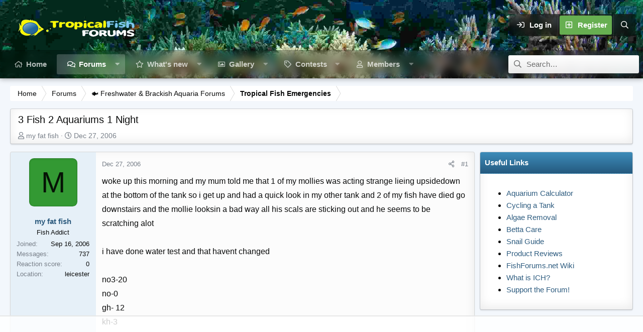

--- FILE ---
content_type: text/html; charset=utf-8
request_url: https://www.fishforums.net/threads/3-fish-2-aquariums-1-night.172310/
body_size: 19756
content:
<!DOCTYPE html>
<html id="XF" lang="en-US" dir="LTR"
	data-app="public"
	data-template="thread_view"
	data-container-key="node-2"
	data-content-key="thread-172310"
	data-logged-in="false"
	data-cookie-prefix="xf_"
	data-csrf="1768704166,191ecd84e5272a78a5a0a121d29daae7"
	data-style-id="17" 
	class="has-no-js v_2_0 template-thread_view"
	>
<head>
	<meta charset="utf-8" />
	<meta http-equiv="X-UA-Compatible" content="IE=Edge" />
	<meta name="viewport" content="width=device-width, initial-scale=1, viewport-fit=cover">

	
	
	

	<title>3 Fish 2 Aquariums 1 Night | Fish Forum</title>

	<link rel="manifest" href="/webmanifest.php">
	
		<meta name="theme-color" content="#323940" />
	

	<meta name="apple-mobile-web-app-title" content="Fish Forum">
	
		<link rel="apple-touch-icon" href="/data/assets/logo/fishforums-opengraph3.jpg" />
	
	
	
		
		<meta name="description" content="woke up this morning and my mum told me that 1 of my mollies was acting strange lieing upsidedown at the bottom of the tank so i get up and had a quick look..." />
		<meta property="og:description" content="woke up this morning and my mum told me that 1 of my mollies was acting strange lieing upsidedown at the bottom of the tank so i get up and had a quick look in my other tank and 2 of my fish have died go downstairs and the mollie looksin a bad way all his scals are sticking out and he seems to..." />
		<meta property="twitter:description" content="woke up this morning and my mum told me that 1 of my mollies was acting strange lieing upsidedown at the bottom of the tank so i get up and had a quick look in my other tank and 2 of my fish have..." />
	
	
		<meta property="og:url" content="https://www.fishforums.net/threads/3-fish-2-aquariums-1-night.172310/" />
	
		<link rel="canonical" href="https://www.fishforums.net/threads/3-fish-2-aquariums-1-night.172310/" />
	

	
		
	
	
	<meta property="og:site_name" content="Fish Forum" />


	
	
		
	
	
	<meta property="og:type" content="website" />


	
	
		
	
	
	
		<meta property="og:title" content="3 Fish 2 Aquariums 1 Night" />
		<meta property="twitter:title" content="3 Fish 2 Aquariums 1 Night" />
	


	
	
	
	
		
	
	
	
		<meta property="og:image" content="https://www.fishforums.net/data/assets/logo/fishforums-opengraph3.jpg" />
		<meta property="twitter:image" content="https://www.fishforums.net/data/assets/logo/fishforums-opengraph3.jpg" />
		<meta property="twitter:card" content="summary" />
	


	

	
	
	

	


	<link rel="preload" href="/styles/fonts/fa/fa-regular-400.woff2?_v=5.15.3" as="font" type="font/woff2" crossorigin="anonymous" />


	<link rel="preload" href="/styles/fonts/fa/fa-solid-900.woff2?_v=5.15.3" as="font" type="font/woff2" crossorigin="anonymous" />


<link rel="preload" href="/styles/fonts/fa/fa-brands-400.woff2?_v=5.15.3" as="font" type="font/woff2" crossorigin="anonymous" />

	<link rel="stylesheet" href="/css.php?css=public%3Anormalize.css%2Cpublic%3Afa.css%2Cpublic%3Acore.less%2Cpublic%3Aapp.less&amp;s=17&amp;l=1&amp;d=1768658548&amp;k=c658b07dd56e23561f745e87613575add610f764" />

	<link rel="stylesheet" href="/css.php?css=public%3Aaloph_op_ribbon_style.less%2Cpublic%3Aandy_mostreactions.less%2Cpublic%3Amessage.less%2Cpublic%3Ashare_controls.less%2Cpublic%3Astructured_list.less%2Cpublic%3Aextra.less&amp;s=17&amp;l=1&amp;d=1768658548&amp;k=f4f3f8e704cacedf850d33e111bb9ab58fa7e26a" />

	
		<script src="/js/xf/preamble.min.js?_v=fc19dd1b"></script>
	

	
	
	
		<script async src="https://www.googletagmanager.com/gtag/js?id=G-5WHC5WTLMP"></script>
	
	<script>
		window.dataLayer=window.dataLayer||[];function gtag(){dataLayer.push(arguments)}gtag("js",new Date);gtag('config','G-5WHC5WTLMP',{'style_id':17,'node_id':2,'node_title':'Tropical Fish Emergencies','thread_id':172310,'thread_title':'3 Fish 2 Aquariums 1 Night','thread_author':'my fat fish','user_properties': {
		
		'pwa':navigator.standalone||window.matchMedia('(display-mode: standalone), (display-mode: minimal-ui)').matches?1:0,
		},});
!function(b,c){"object"==typeof console&&"function"==typeof console.error&&(console.error_old=console.error,console.error=function(){console.error_old.apply(this,arguments);b.gtag("event","exception",{error_type:"console",error_message:arguments[0],fatal:!1})});b.onerror=function(a,d,e){b.gtag("event","exception",{error_type:"javascript",error_message:a,error_location:d,error_line_number:e,fatal:!1})};b.onload=function(){c.querySelectorAll("img").forEach(a=>{a.complete&&0===a.naturalWidth&&b.gtag("event",
"exception",{error_type:"image",error_message:"not_loaded",error_location:a.src,fatal:!1})})}}(window,document);
	</script>

	<script type='text/javascript'>
var xfhtml = document.getElementById('XF');
function applySetting(settingName, settingOn, allowToggle){
	
	// Theme editor is disabled, so simply apply the setting if enabled in ACP
		if(settingOn === 1){
			xfhtml.classList.add(settingName);
		}
	
}

applySetting('focus-mobile-navigation-bar', 1, 1);


applySetting('focus-fluid', 1, 0);


applySetting('focus-grid', 0, 1);


applySetting('focus-sidebar-sticky', 0, 1);






	xfhtml.setAttribute('data-focus-bg', '1');

</script>
<script>

</script>
	
	

	

		
		<script>
		(function(w, d) {
		w.adthrive = w.adthrive || {};
		w.adthrive.cmd = w.adthrive.cmd || [];
		w.adthrive.plugin = 'adthrive-ads-1.0.40-manual';
		w.adthrive.host = 'ads.adthrive.com';
		var s = d.createElement('script');
		s.async = true;
		s.referrerpolicy='no-referrer-when-downgrade';
		s.src = 'https://' + w.adthrive.host + '/sites/5cd03e299678c1582c448c89/ads.min.js?referrer=' + w.encodeURIComponent(w.location.href);
		var n = d.getElementsByTagName('script')[0];
		n.parentNode.insertBefore(s, n);
		})(window, document);
		</script>
		<!-- This creates a unique empty div for each user ID. This is being used by AdThrive. --> 
		
		<div class="adthrive-guest-layout"></div>
		
		<!-- End of unique empty div for each user ID. -->

	

	
	<!-- Matomo -->
	<script>
	  var _paq = window._paq = window._paq || [];
	  /* tracker methods like "setCustomDimension" should be called before "trackPageView" */
	  _paq.push(['trackPageView']);
	  _paq.push(['enableLinkTracking']);
	  (function() {
	    var u="//t.forumfoundry.com/";
	    _paq.push(['setTrackerUrl', u+'matomo.php']);
	    _paq.push(['setSiteId', '17']);
	    var d=document, g=d.createElement('script'), s=d.getElementsByTagName('script')[0];
	    g.async=true; g.src=u+'matomo.js'; s.parentNode.insertBefore(g,s);
	  })();
	</script>
	<!-- End Matomo Code -->

	
	<script type="text/javascript" src="https://s.skimresources.com/js/1629X1538451.skimlinks.js"></script>


</head>
<body data-template="thread_view">






	





   
    
    
    


    
  
    



    
    
    
    


    
    
    


    
    
    
    


    
    
    
    
<div class="p-pageWrapper" id="top">

<div class='dimension-header'>

	<div class='dimension-header-image-wrap'>
		<div class='dimension-header-image'></div>
	</div>

<!-- Logo bar: start -->
<header class="p-header" id="header">
	<div class="p-header-inner">
		<div class="p-header-content">

			

	<!-- Logo -->
	<div class="p-header-logo p-header-logo--image">
		<a href="/" class='focus-logo'>
			
			
				<span class='focus-logo--image'>
	                <img src="/img/horiz_logo2.png" srcset="" alt="Fish Forum" width="" height="" />
	            </span>
	        
	        
		</a>
	</div>



			

    <div class='focus-ad'></div>
    
	<div class='focus-wrap-user'>

    <!-- User bar -->

		<div class="p-nav-opposite">
			<div class="p-navgroup p-account p-navgroup--guest">
				
					<a href="/login/" class="p-navgroup-link p-navgroup-link--textual p-navgroup-link--logIn" data-xf-click="overlay" data-follow-redirects="on">
						<span class="p-navgroup-linkText">Log in</span>
					</a>
					
						<a href="/register/" class="p-navgroup-link p-navgroup-link--textual p-navgroup-link--register" data-xf-click="overlay" data-follow-redirects="on">
							<span class="p-navgroup-linkText">Register</span>
						</a>
					
				
				
				
				
	            
			</div>

			<div class="p-navgroup p-discovery">
				<a href="/whats-new/"
					class="p-navgroup-link p-navgroup-link--iconic p-navgroup-link--whatsnew"
				   	aria-label="What&#039;s new"
					title="What&#039;s new">
					<i aria-hidden="true"></i>
					<span class="p-navgroup-linkText">What's new</span>
				</a>

				
					<a href="/search/"
						class="p-navgroup-link p-navgroup-link--iconic p-navgroup-link--search"
						data-xf-click="menu"
						data-xf-key="/"
						aria-label="Search"
						aria-expanded="false"
						aria-haspopup="true"
						title="Search"
					   	data-xf-init="tooltip">
						<i aria-hidden="true"></i>
						<!-- <span class="p-navgroup-linkText">Search</span> -->
					</a>
					<div class="menu menu--structural menu--wide" data-menu="menu" aria-hidden="true">
						<form action="/search/search" method="post"
							class="menu-content"
							data-xf-init="quick-search">

							<h3 class="menu-header">Search</h3>
							
							<div class="menu-row">
								
									<div class="inputGroup inputGroup--joined">
										<input type="text" class="input" name="keywords" placeholder="Search…" aria-label="Search" data-menu-autofocus="true" />
										
			<select name="constraints" class="js-quickSearch-constraint input" aria-label="Search within">
				<option value="">Everywhere</option>
<option value="{&quot;search_type&quot;:&quot;post&quot;}">Threads</option>
<option value="{&quot;search_type&quot;:&quot;post&quot;,&quot;c&quot;:{&quot;nodes&quot;:[2],&quot;child_nodes&quot;:1}}">This forum</option>
<option value="{&quot;search_type&quot;:&quot;post&quot;,&quot;c&quot;:{&quot;thread&quot;:172310}}">This thread</option>

			</select>
		
									</div>
									
							</div>

							
							<div class="menu-row">
								<label class="iconic"><input type="checkbox"  name="c[title_only]" value="1" /><i aria-hidden="true"></i><span class="iconic-label">Search titles only

											
												<span tabindex="0" role="button"
													  data-xf-init="tooltip" data-trigger="hover focus click" title="Tags will also be searched in content where tags are supported">

													<i class="fa--xf far fa-question-circle u-muted u-smaller" aria-hidden="true"></i>
												</span></span></label>

							</div>
							
							<div class="menu-row">
								<div class="inputGroup">
									<span class="inputGroup-text" id="ctrl_search_menu_by_member">By:</span>
									<input type="text" class="input" name="c[users]" data-xf-init="auto-complete" placeholder="Member" aria-labelledby="ctrl_search_menu_by_member" />
								</div>
							</div>
							<div class="menu-footer">
								<span class="menu-footer-controls">
									<button type="submit" class="button--primary button button--icon button--icon--search"><span class="button-text">Search</span></button>
									<a href="/search/" class="button"><span class="button-text">Advanced search…</span></a>
								</span>
							</div>

							<input type="hidden" name="_xfToken" value="1768704166,191ecd84e5272a78a5a0a121d29daae7" />
						</form>
					</div>
				
			</div>
		</div>

</div>
    

			
		</div>
	</div>
</header>

<!-- Secondary header: start -->

	<div class="p-navSticky p-navSticky--primary" data-xf-init="sticky-header">
		<div class='dimension-nav-wrap'>
			<div class='dimension-nav-image'>
				<div class='dimension-nav-blur'></div>
			</div>
			
    
    <!-- Secondary header -->
    
	<div class="p-nav">
		<div class="p-nav-inner">
			
			<div class='focus-mobile-navigation'>
				<button type="button" class="button--plain p-nav-menuTrigger button" data-xf-click="off-canvas" data-menu=".js-headerOffCanvasMenu" tabindex="0" aria-label="Menu"><span class="button-text">
					<i aria-hidden="true"></i>
					<span class="p-nav-menuText">Menu</span>
				</span></button>
				<div class='focus-mobile-logo'>
					<a href="/">
						
	                        <img src="/img/horiz_logo2.png" srcset="" alt="Fish Forum" width="" height="" />
						
					</a>
				</div>
			</div>

			<div class='focus-wrap-user hide:desktop'>
    
		<div class="p-nav-opposite">
			<div class="p-navgroup p-account p-navgroup--guest">
				
					<a href="/login/" class="p-navgroup-link p-navgroup-link--textual p-navgroup-link--logIn" rel="nofollow" data-xf-click="overlay" data-follow-redirects="on">
						<span class="p-navgroup-linkText">Log in</span>
					</a>
					
						<a href="/register/" class="p-navgroup-link p-navgroup-link--textual p-navgroup-link--register" rel="nofollow" data-xf-click="overlay" data-follow-redirects="on">
							<span class="p-navgroup-linkText">Register</span>
						</a>
					
				
				
				
				
	            
			</div>

			<div class="p-navgroup p-discovery">
				<a href="/whats-new/"
					class="p-navgroup-link p-navgroup-link--iconic p-navgroup-link--whatsnew"
				   	aria-label="What&#039;s new"
					title="What&#039;s new">
					<i aria-hidden="true"></i>
					<span class="p-navgroup-linkText">What's new</span>
				</a>

				
					<a href="/search/"
						class="p-navgroup-link p-navgroup-link--iconic p-navgroup-link--search"
						data-xf-click="menu"
						data-xf-key="/"
						aria-label="Search"
						aria-expanded="false"
						aria-haspopup="true"
						title="Search"
					   	data-xf-init="tooltip">
						<i aria-hidden="true"></i>
						<!-- <span class="p-navgroup-linkText">Search</span> -->
					</a>
					<div class="menu menu--structural menu--wide" data-menu="menu" aria-hidden="true">
						<form action="/search/search" method="post"
							class="menu-content"
							data-xf-init="quick-search">

							<h3 class="menu-header">Search</h3>
							
							<div class="menu-row">
								
									<div class="inputGroup inputGroup--joined">
										<input type="text" class="input" name="keywords" placeholder="Search…" aria-label="Search" data-menu-autofocus="true" />
										
			<select name="constraints" class="js-quickSearch-constraint input" aria-label="Search within">
				<option value="">Everywhere</option>
<option value="{&quot;search_type&quot;:&quot;post&quot;}">Threads</option>
<option value="{&quot;search_type&quot;:&quot;post&quot;,&quot;c&quot;:{&quot;nodes&quot;:[2],&quot;child_nodes&quot;:1}}">This forum</option>
<option value="{&quot;search_type&quot;:&quot;post&quot;,&quot;c&quot;:{&quot;thread&quot;:172310}}">This thread</option>

			</select>
		
									</div>
									
							</div>

							
							<div class="menu-row">
								<label class="iconic"><input type="checkbox"  name="c[title_only]" value="1" /><i aria-hidden="true"></i><span class="iconic-label">Search titles only

											
												<span tabindex="0" role="button"
													  data-xf-init="tooltip" data-trigger="hover focus click" title="Tags will also be searched in content where tags are supported">

													<i class="fa--xf far fa-question-circle u-muted u-smaller" aria-hidden="true"></i>
												</span></span></label>

							</div>
							
							<div class="menu-row">
								<div class="inputGroup">
									<span class="inputGroup-text">By:</span>
									<input type="text" class="input" name="c[users]" data-xf-init="auto-complete" placeholder="Member" aria-labelledby="ctrl_search_menu_by_member" />
								</div>
							</div>
							<div class="menu-footer">
								<span class="menu-footer-controls">
									<button type="submit" class="button--primary button button--icon button--icon--search"><span class="button-text">Search</span></button>
									<a href="/search/" class="button" rel="nofollow"><span class="button-text">Advanced search…</span></a>
								</span>
							</div>

							<input type="hidden" name="_xfToken" value="1768704166,191ecd84e5272a78a5a0a121d29daae7" />
						</form>
					</div>
				
			</div>
		</div>
	

</div>
			
    
    <!-- Navigation wrap -->
    <nav class='focus-wrap-nav'>
		<div class="p-nav-scroller hScroller" data-xf-init="h-scroller" data-auto-scroll=".p-navEl.is-selected">
			<div class="hScroller-scroll">
				<ul class="p-nav-list js-offCanvasNavSource">
				
					<li>
						
	<div class="p-navEl " >
		

			
	
	<a href="https://www.fishforums.net/"
		class="p-navEl-link "
		
		data-xf-key="1"
		data-nav-id="home">Home</a>


			

		
		
	</div>

					</li>
				
					<li>
						
	<div class="p-navEl is-selected" data-has-children="true">
		

			
	
	<a href="/forums/"
		class="p-navEl-link p-navEl-link--splitMenu "
		
		
		data-nav-id="forums">Forums</a>


			<a data-xf-key="2"
				data-xf-click="menu"
				data-menu-pos-ref="< .p-navEl"
				class="p-navEl-splitTrigger"
				role="button"
				tabindex="0"
				aria-label="Toggle expanded"
				aria-expanded="false"
				aria-haspopup="true"></a>

		
		
			<div class="menu menu--structural" data-menu="menu" aria-hidden="true">
				<div class="menu-content">
					
						
	
	
	<a href="/whats-new/posts/"
		class="menu-linkRow u-indentDepth0 js-offCanvasCopy "
		
		
		data-nav-id="newPosts">New posts</a>

	

					
						
	
	
	<a href="/trending/"
		class="menu-linkRow u-indentDepth0 js-offCanvasCopy "
		
		
		data-nav-id="thtrending">Trending</a>

	

					
						
	
	
	<a href="/all-features/"
		class="menu-linkRow u-indentDepth0 js-offCanvasCopy "
		
		
		data-nav-id="FTSlider_list_nav">Featured threads</a>

	

					
						
	
	
	<a href="/search/?type=post"
		class="menu-linkRow u-indentDepth0 js-offCanvasCopy "
		
		
		data-nav-id="searchForums">Search forums</a>

	

					
				</div>
			</div>
		
	</div>

					</li>
				
					<li>
						
	<div class="p-navEl " data-has-children="true">
		

			
	
	<a href="/whats-new/"
		class="p-navEl-link p-navEl-link--splitMenu "
		
		
		data-nav-id="whatsNew">What's new</a>


			<a data-xf-key="3"
				data-xf-click="menu"
				data-menu-pos-ref="< .p-navEl"
				class="p-navEl-splitTrigger"
				role="button"
				tabindex="0"
				aria-label="Toggle expanded"
				aria-expanded="false"
				aria-haspopup="true"></a>

		
		
			<div class="menu menu--structural" data-menu="menu" aria-hidden="true">
				<div class="menu-content">
					
						
	
	
	<a href="/whats-new/"
		class="menu-linkRow u-indentDepth0 js-offCanvasCopy "
		 rel="nofollow"
		
		data-nav-id="activetopics">Active Topics</a>

	

					
						
	
	
	<a href="/whats-new/posts/"
		class="menu-linkRow u-indentDepth0 js-offCanvasCopy "
		 rel="nofollow"
		
		data-nav-id="whatsNewPosts">New posts</a>

	

					
						
	
	
	<a href="/whats-new/media/"
		class="menu-linkRow u-indentDepth0 js-offCanvasCopy "
		 rel="nofollow"
		
		data-nav-id="xfmgWhatsNewNewMedia">New Photos</a>

	

					
						
	
	
	<a href="/whats-new/media-comments/"
		class="menu-linkRow u-indentDepth0 js-offCanvasCopy "
		 rel="nofollow"
		
		data-nav-id="xfmgWhatsNewMediaComments">New media comments</a>

	

					
						
	
	
	<a href="/whats-new/latest-activity"
		class="menu-linkRow u-indentDepth0 js-offCanvasCopy "
		 rel="nofollow"
		
		data-nav-id="latestActivity">Latest activity</a>

	

					
				</div>
			</div>
		
	</div>

					</li>
				
					<li>
						
	<div class="p-navEl " data-has-children="true">
		

			
	
	<a href="/media/"
		class="p-navEl-link p-navEl-link--splitMenu "
		
		
		data-nav-id="xfmg">Gallery</a>


			<a data-xf-key="4"
				data-xf-click="menu"
				data-menu-pos-ref="< .p-navEl"
				class="p-navEl-splitTrigger"
				role="button"
				tabindex="0"
				aria-label="Toggle expanded"
				aria-expanded="false"
				aria-haspopup="true"></a>

		
		
			<div class="menu menu--structural" data-menu="menu" aria-hidden="true">
				<div class="menu-content">
					
						
	
	
	<a href="/whats-new/media/"
		class="menu-linkRow u-indentDepth0 js-offCanvasCopy "
		 rel="nofollow"
		
		data-nav-id="xfmgNewMedia">New Photos</a>

	

					
						
	
	
	<a href="/whats-new/media-comments/"
		class="menu-linkRow u-indentDepth0 js-offCanvasCopy "
		 rel="nofollow"
		
		data-nav-id="xfmgNewComments">New comments</a>

	

					
						
	
	
	<a href="/search/?type=xfmg_media"
		class="menu-linkRow u-indentDepth0 js-offCanvasCopy "
		
		
		data-nav-id="xfmgSearchMedia">Search media</a>

	

					
				</div>
			</div>
		
	</div>

					</li>
				
					<li>
						
	<div class="p-navEl " data-has-children="true">
		

			
				<a data-xf-key="5"
					data-xf-click="menu"
					data-menu-pos-ref="< .p-navEl"
					class="p-navEl-linkHolder"
					role="button"
					tabindex="0"
					aria-expanded="false"
					aria-haspopup="true">
					
	
	<span 
		class="p-navEl-link p-navEl-link--menuTrigger "
		
		
		data-nav-id="contests">Contests</span>

				</a>
			

		
		
			<div class="menu menu--structural" data-menu="menu" aria-hidden="true">
				<div class="menu-content">
					
						
	
	
	<a href="https://www.fishforums.net/threads/about-our-contests.456523/"
		class="menu-linkRow u-indentDepth0 js-offCanvasCopy "
		
		
		data-nav-id="activecontests">About our Contests</a>

	

					
						
	
	
	<a href="https://www.fishforums.net/pages/totm/"
		class="menu-linkRow u-indentDepth0 js-offCanvasCopy "
		
		
		data-nav-id="totm">Tank of the Month Winners</a>

	

					
						
	
	
	<a href="https://www.fishforums.net/pages/fotm/"
		class="menu-linkRow u-indentDepth0 js-offCanvasCopy "
		
		
		data-nav-id="fotm">Fish of the Month Winners</a>

	

					
						
	
	
	<a href="https://www.fishforums.net/pages/potm/"
		class="menu-linkRow u-indentDepth0 js-offCanvasCopy "
		
		
		data-nav-id="potm">Pet of the Month Winners</a>

	

					
				</div>
			</div>
		
	</div>

					</li>
				
					<li>
						
	<div class="p-navEl " data-has-children="true">
		

			
	
	<a href="/members/"
		class="p-navEl-link p-navEl-link--splitMenu "
		
		
		data-nav-id="members">Members</a>


			<a data-xf-key="6"
				data-xf-click="menu"
				data-menu-pos-ref="< .p-navEl"
				class="p-navEl-splitTrigger"
				role="button"
				tabindex="0"
				aria-label="Toggle expanded"
				aria-expanded="false"
				aria-haspopup="true"></a>

		
		
			<div class="menu menu--structural" data-menu="menu" aria-hidden="true">
				<div class="menu-content">
					
						
	
	
	<a href="/online/"
		class="menu-linkRow u-indentDepth0 js-offCanvasCopy "
		
		
		data-nav-id="currentVisitors">Current visitors</a>

	

					
						
	
	
	<a href="/whats-new/profile-posts/"
		class="menu-linkRow u-indentDepth0 js-offCanvasCopy "
		 rel="nofollow"
		
		data-nav-id="newProfilePosts">New profile posts</a>

	

					
						
	
	
	<a href="/search/?type=profile_post"
		class="menu-linkRow u-indentDepth0 js-offCanvasCopy "
		
		
		data-nav-id="searchProfilePosts">Search profile posts</a>

	

					
						
	
	
	<a href="https://www.fishforums.net/account/upgrades"
		class="menu-linkRow u-indentDepth0 js-offCanvasCopy "
		
		
		data-nav-id="fishforums_sm">Become a Supporting Member</a>

	

					
				</div>
			</div>
		
	</div>

					</li>
				
				</ul>
			</div>
		</div>
	</nav>
    

			
	<div class='focus-wrap-search'>
	
		
			<form action="/search/search" method="post">
	        
	        <!-- Search -->
			<div class='focus-search'>	
				
				<div class='focus-search-flex'>
					<input name="keywords" placeholder="Search…" aria-label="Search" data-menu-autofocus="true" type="text" />
					<div class='focus-search-prefix'><i class="fa--xf far fa-search" aria-hidden="true"></i></div>
				</div>
				
			</div>
			
			
				<div class="focus-search-menu">

					
					
						<div class="menu-row">
							
			<select name="constraints" class="js-quickSearch-constraint input" aria-label="Search within">
				<option value="">Everywhere</option>
<option value="{&quot;search_type&quot;:&quot;post&quot;}">Threads</option>
<option value="{&quot;search_type&quot;:&quot;post&quot;,&quot;c&quot;:{&quot;nodes&quot;:[2],&quot;child_nodes&quot;:1}}">This forum</option>
<option value="{&quot;search_type&quot;:&quot;post&quot;,&quot;c&quot;:{&quot;thread&quot;:172310}}">This thread</option>

			</select>
		
						</div>
					

					
					<div class="menu-row">
						<label class="iconic"><input type="checkbox"  name="c[title_only]" value="1" /><i aria-hidden="true"></i><span class="iconic-label">Search titles only</span></label>

					</div>
					
					<div class="menu-row">
						<div class="inputGroup">
							<span class="inputGroup-text">By:</span>
							<input type="text" class="input" name="c[users]" data-xf-init="auto-complete" placeholder="Member" aria-labelledby="ctrl_search_menu_by_member" />
						</div>
					</div>
					<div class="menu-footer">
						<span class="menu-footer-controls">
							<a href="/search/" class="button"><span class="button-text">Filters</span></a>
							<button type="submit" class="button--primary button button--icon button--icon--search"><span class="button-text">Search</span></button>
						</span>
					</div>

				</div>
			

			<input type="hidden" name="_xfToken" value="1768704166,191ecd84e5272a78a5a0a121d29daae7" />

			</form>
		

	</div>


		</div>
	</div>
    

		</div>
	</div>

<!-- Secondary header: end -->

</div>

<!-- Logo bar: end -->

<div class='focus-width'>

<div class='focus-content'>
	
<div class="p-body">
	<div class="p-body-inner">
		
	
		<!--XF:EXTRA_OUTPUT-->
		
		
    <!-- Sub navigation -->
	
		<div class="p-sectionLinks">
			<div class="p-sectionLinks-inner hScroller" data-xf-init="h-scroller">
				<div class="hScroller-scroll">
					<ul class="p-sectionLinks-list">
					
						<li>
							
	<div class="p-navEl " >
		

			
	
	<a href="/whats-new/posts/"
		class="p-navEl-link "
		
		data-xf-key="alt+1"
		data-nav-id="newPosts">New posts</a>


			

		
		
	</div>

						</li>
					
						<li>
							
	<div class="p-navEl " >
		

			
	
	<a href="/trending/"
		class="p-navEl-link "
		
		data-xf-key="alt+2"
		data-nav-id="thtrending">Trending</a>


			

		
		
	</div>

						</li>
					
						<li>
							
	<div class="p-navEl " >
		

			
	
	<a href="/all-features/"
		class="p-navEl-link "
		
		data-xf-key="alt+3"
		data-nav-id="FTSlider_list_nav">Featured threads</a>


			

		
		
	</div>

						</li>
					
						<li>
							
	<div class="p-navEl " >
		

			
	
	<a href="/search/?type=post"
		class="p-navEl-link "
		
		data-xf-key="alt+4"
		data-nav-id="searchForums">Search forums</a>


			

		
		
	</div>

						</li>
					
					</ul>
				</div>
			</div>
		</div>
	

        
        <!-- Staff bar: start -->
        
        
        


        
		

		

		  


		
        
	        <div class='focus-breadcrumb'>
				
					

	
	
	
	
		<div class="p-breadcrumbs-wrap ">
			<ul class="p-breadcrumbs " itemscope itemtype="https://schema.org/BreadcrumbList">
				
					

					
						
						
	<li itemprop="itemListElement" itemscope itemtype="https://schema.org/ListItem">
		<a href="https://www.fishforums.net/" itemprop="item">
			<span itemprop="name">Home</span>
		</a>
		<meta itemprop="position" content="1" />
	</li>

					

					
						
						
	<li itemprop="itemListElement" itemscope itemtype="https://schema.org/ListItem">
		<a href="/forums/" itemprop="item">
			<span itemprop="name">Forums</span>
		</a>
		<meta itemprop="position" content="2" />
	</li>

					
					
						
						
	<li itemprop="itemListElement" itemscope itemtype="https://schema.org/ListItem">
		<a href="/categories/freshwater-brackish-aquaria-forums.67/" itemprop="item">
			<span itemprop="name">🐟 Freshwater &amp; Brackish Aquaria Forums</span>
		</a>
		<meta itemprop="position" content="3" />
	</li>

					
						
						
	<li itemprop="itemListElement" itemscope itemtype="https://schema.org/ListItem">
		<a href="/forums/tropical-fish-emergencies.2/" itemprop="item">
			<span itemprop="name">Tropical Fish Emergencies</span>
		</a>
		<meta itemprop="position" content="4" />
	</li>

					

				
			</ul>
		</div>
	

				
				
			</div>
		

        
            
		  


		


	<noscript class="js-jsWarning"><div class="blockMessage blockMessage--important blockMessage--iconic u-noJsOnly">JavaScript is disabled. For a better experience, please enable JavaScript in your browser before proceeding.</div></noscript>

		
	<div class="blockMessage blockMessage--important blockMessage--iconic js-browserWarning" style="display: none">You are using an out of date browser. It  may not display this or other websites correctly.<br />You should upgrade or use an <a href="https://www.google.com/chrome/" target="_blank" rel="noopener">alternative browser</a>.</div>


		
			
	<div class="p-body-header">

			
				
					<div class="p-title ">
					
						
							<h1 class="p-title-value">3 Fish 2 Aquariums 1 Night</h1>
						
						
					
					</div>
				

				
					<div class="p-description">
	<ul class="listInline listInline--bullet">
		<li>
			<i class="fa--xf far fa-user" aria-hidden="true" title="Thread starter"></i>
			<span class="u-srOnly">Thread starter</span>

			<a href="/members/my-fat-fish.24900/" class="username  u-concealed" dir="auto" data-user-id="24900" data-xf-init="member-tooltip">my fat fish</a>
		</li>
		<li>
			<i class="fa--xf far fa-clock" aria-hidden="true" title="Start date"></i>
			<span class="u-srOnly">Start date</span>

			<a href="/threads/3-fish-2-aquariums-1-night.172310/" class="u-concealed"><time  class="u-dt" dir="auto" datetime="2006-12-27T05:59:00-0600" data-time="1167220740" data-date-string="Dec 27, 2006" data-time-string="5:59 AM" title="Dec 27, 2006 at 5:59 AM">Dec 27, 2006</time></a>
		</li>
		
	</ul>
</div>
				
			
			</div>
		

		<div class="p-body-main p-body-main--withSidebar ">
			
			<div class="p-body-contentCol"></div>
			
				<div class="p-body-sidebarCol"></div>
			
			
			

			<div class="p-body-content">
				
				<div class="p-body-pageContent">









    

	
	
	
		
	
	
	


	
	
	
		
	
	
	


	
	
		
	
	
	


	
	













	

	
		
		
	



















<div class="block block--messages" data-xf-init="" data-type="post" data-href="/inline-mod/" data-search-target="*">

	<span class="u-anchorTarget" id="posts"></span>

	
		
	

	

	<div class="block-outer"></div>

	

	
		
	<div class="block-outer js-threadStatusField"></div>

	

	<div class="block-container lbContainer"
		data-xf-init="lightbox select-to-quote"
		data-message-selector=".js-post"
		data-lb-id="thread-172310"
		data-lb-universal="0">

		<div class="block-body js-replyNewMessageContainer">
			
				

					

					
						

	
	

	

	
	<article class="message message--post js-post js-inlineModContainer  "
		data-author="my fat fish"
		data-content="post-1420559"
		id="js-post-1420559"
		>

		

		<span class="u-anchorTarget" id="post-1420559"></span>

		
			<div class="message-inner">
				
					<div class="message-cell message-cell--user">
						

	<section class="message-user"
		>

		

		<div class="message-avatar ">
			<div class="message-avatar-wrapper">

				<a href="/members/my-fat-fish.24900/" class="avatar avatar--m avatar--default avatar--default--dynamic" data-user-id="24900" data-xf-init="member-tooltip" style="background-color: #339933; color: #061306">
			<span class="avatar-u24900-m" role="img" aria-label="my fat fish">M</span> 
		</a>
				
			</div>
		</div>
		<div class="message-userDetails">
			<h4 class="message-name"><a href="/members/my-fat-fish.24900/" class="username " dir="auto" data-user-id="24900" data-xf-init="member-tooltip">my fat fish</a></h4>
			<h5 class="userTitle message-userTitle" dir="auto">Fish Addict</h5>
			



		
		
		</div>
		
			
			
				<div class="message-userExtras">
				
					
						<dl class="pairs pairs--justified">
							<dt>Joined</dt>
							<dd>Sep 16, 2006</dd>
						</dl>
					
					
						<dl class="pairs pairs--justified">
							<dt>Messages</dt>
							<dd>737</dd>
						</dl>
					
					
					
						<dl class="pairs pairs--justified">
							<dt>Reaction score</dt>
							<dd>0</dd>
						</dl>
					
					
					
					
						<dl class="pairs pairs--justified">
							<dt>Location</dt>
							<dd>
								
									<a href="/misc/location-info?location=leicester" rel="nofollow noreferrer" target="_blank" class="u-concealed">leicester</a>
								
							</dd>
						</dl>
					
					
					
						

	

						
							

	

						
					
				
				</div>
			
		
		<span class="message-userArrow"></span>
	</section>

					</div>
				

				
					<div class="message-cell message-cell--main">
					
						<div class="message-main js-quickEditTarget">

							
								

	

	<header class="message-attribution message-attribution--split">
		<ul class="message-attribution-main listInline ">
			
			
			
			<li class="u-concealed">
				<a href="/threads/3-fish-2-aquariums-1-night.172310/post-1420559" rel="nofollow" >
					<time  class="u-dt" dir="auto" datetime="2006-12-27T05:59:00-0600" data-time="1167220740" data-date-string="Dec 27, 2006" data-time-string="5:59 AM" title="Dec 27, 2006 at 5:59 AM">Dec 27, 2006</time>
				</a>
			</li>
			
			
		</ul>

		<ul class="message-attribution-opposite message-attribution-opposite--list ">	                       
								
				
		
			
	
			<li>
				<a href="/threads/3-fish-2-aquariums-1-night.172310/post-1420559"
					class="message-attribution-gadget"
					data-xf-init="share-tooltip"
					data-href="/posts/1420559/share"
					aria-label="Share"
					rel="nofollow">
					<i class="fa--xf far fa-share-alt" aria-hidden="true"></i>
				</a>
			</li>
			
			
				<li>
					<a href="/threads/3-fish-2-aquariums-1-night.172310/post-1420559" rel="nofollow">
						#1
					</a>
				</li>
			
		</ul>
	</header>

							

							<div class="message-content js-messageContent">
							

								
									
	
	
	

								

								
									
	

	<div class="message-userContent lbContainer js-lbContainer "
		data-lb-id="post-1420559"
		data-lb-caption-desc="my fat fish &middot; Dec 27, 2006 at 5:59 AM">

		
			

	

		

		<article class="message-body js-selectToQuote">
			
				
			

			<div >
				
					<div class="bbWrapper">woke up this morning and my mum told me that 1 of my mollies was acting strange lieing upsidedown at the bottom of the tank so i get up and had a quick look in my other tank and 2 of my fish have died go downstairs and the mollie looksin a bad way all his scals are sticking out and he seems to be scratching alot <br />
<br />
i have done water test and that havent changed <br />
<br />
no3-20<br />
no-0<br />
gh- 12<br />
kh-3<br />
ph-7.4<br />
<br />
tho i recently got given some new fish for each aquarium forxmas and that came from pets at home do ya think thay could be carrying anythink?</div>
				
			</div>

			<div class="js-selectToQuoteEnd">&nbsp;</div>
			
				
			
		</article>

		
			

	

		

		
	</div>

								

								
									
	

	

								

								
								
								
									
	

								

							
							</div>

							
								
	

	<footer class="message-footer">
		

		

		<div class="reactionsBar js-reactionsList ">
			
		</div>

		<div class="js-historyTarget message-historyTarget toggleTarget" data-href="trigger-href"></div>
	</footer>

							
						</div>

					
					</div>
				
			</div>
		
	</article>

	
	

					

					

				

					

					
						

	
	

	

	
	<article class="message message--post js-post js-inlineModContainer  "
		data-author="QuotheRaven"
		data-content="post-1420568"
		id="js-post-1420568"
		itemscope itemtype="https://schema.org/Comment" itemid="https://www.fishforums.net/posts/1420568/">

		
			<meta itemprop="parentItem" itemscope itemid="https://www.fishforums.net/threads/3-fish-2-aquariums-1-night.172310/" />
		

		<span class="u-anchorTarget" id="post-1420568"></span>

		
			<div class="message-inner">
				
					<div class="message-cell message-cell--user">
						

	<section class="message-user"
		itemprop="author" itemscope itemtype="https://schema.org/Person" itemid="https://www.fishforums.net/members/quotheraven.22651/">

		
			<meta itemprop="url" content="https://www.fishforums.net/members/quotheraven.22651/" />
		

		<div class="message-avatar ">
			<div class="message-avatar-wrapper">

				<a href="/members/quotheraven.22651/" class="avatar avatar--m" data-user-id="22651" data-xf-init="member-tooltip">
			<img src="/data/avatars/m/22/22651.jpg?1625432754"  alt="QuotheRaven" class="avatar-u22651-m" width="96" height="96" loading="lazy" itemprop="image" /> 
		</a>
				
			</div>
		</div>
		<div class="message-userDetails">
			<h4 class="message-name"><a href="/members/quotheraven.22651/" class="username " dir="auto" data-user-id="22651" data-xf-init="member-tooltip"><span itemprop="name">QuotheRaven</span></a></h4>
			<h5 class="userTitle message-userTitle" dir="auto" itemprop="jobTitle">Something smells humany</h5>
			



		
		
		</div>
		
			
			
				<div class="message-userExtras">
				
					
						<dl class="pairs pairs--justified">
							<dt>Joined</dt>
							<dd>Jul 4, 2006</dd>
						</dl>
					
					
						<dl class="pairs pairs--justified">
							<dt>Messages</dt>
							<dd>1,386</dd>
						</dl>
					
					
					
						<dl class="pairs pairs--justified">
							<dt>Reaction score</dt>
							<dd>3</dd>
						</dl>
					
					
					
					
						<dl class="pairs pairs--justified">
							<dt>Location</dt>
							<dd>
								
									<a href="/misc/location-info?location=Victoria+Australia" rel="nofollow noreferrer" target="_blank" class="u-concealed">Victoria Australia</a>
								
							</dd>
						</dl>
					
					
					
						

	

						
							

	

						
					
				
				</div>
			
		
		<span class="message-userArrow"></span>
	</section>

					</div>
				

				
					<div class="message-cell message-cell--main">
					
						<div class="message-main js-quickEditTarget">

							
								

	

	<header class="message-attribution message-attribution--split">
		<ul class="message-attribution-main listInline ">
			
			
			
			<li class="u-concealed">
				<a href="/threads/3-fish-2-aquariums-1-night.172310/post-1420568" rel="nofollow" itemprop="url">
					<time  class="u-dt" dir="auto" datetime="2006-12-27T06:12:16-0600" data-time="1167221536" data-date-string="Dec 27, 2006" data-time-string="6:12 AM" title="Dec 27, 2006 at 6:12 AM" itemprop="datePublished">Dec 27, 2006</time>
				</a>
			</li>
			
			
		</ul>

		<ul class="message-attribution-opposite message-attribution-opposite--list ">	                       
								
				
		
			
	
			<li>
				<a href="/threads/3-fish-2-aquariums-1-night.172310/post-1420568"
					class="message-attribution-gadget"
					data-xf-init="share-tooltip"
					data-href="/posts/1420568/share"
					aria-label="Share"
					rel="nofollow">
					<i class="fa--xf far fa-share-alt" aria-hidden="true"></i>
				</a>
			</li>
			
			
				<li>
					<a href="/threads/3-fish-2-aquariums-1-night.172310/post-1420568" rel="nofollow">
						#2
					</a>
				</li>
			
		</ul>
	</header>

							

							<div class="message-content js-messageContent">
							

								
									
	
	
	

								

								
									
	

	<div class="message-userContent lbContainer js-lbContainer "
		data-lb-id="post-1420568"
		data-lb-caption-desc="QuotheRaven &middot; Dec 27, 2006 at 6:12 AM">

		

		<article class="message-body js-selectToQuote">
			
				
			

			<div itemprop="text">
				
					<div class="bbWrapper">if scales are prodruding then that is &quot;dropsy&quot; which is a sign of organ failure and I believe in majority of cases it is fatal</div>
				
			</div>

			<div class="js-selectToQuoteEnd">&nbsp;</div>
			
				
			
		</article>

		

		
	</div>

								

								
									
	

	

								

								
								
								
									
	

								

							
							</div>

							
								
	

	<footer class="message-footer">
		
			<div class="message-microdata" itemprop="interactionStatistic" itemtype="https://schema.org/InteractionCounter" itemscope>
				<meta itemprop="userInteractionCount" content="0" />
				<meta itemprop="interactionType" content="https://schema.org/LikeAction" />
			</div>
		

		

		<div class="reactionsBar js-reactionsList ">
			
		</div>

		<div class="js-historyTarget message-historyTarget toggleTarget" data-href="trigger-href"></div>
	</footer>

							
						</div>

					
					</div>
				
			</div>
		
	</article>

	
	

					

					

				

					

					
						

	
	

	

	
	<article class="message message--post js-post js-inlineModContainer  "
		data-author="my fat fish"
		data-content="post-1420569"
		id="js-post-1420569"
		itemscope itemtype="https://schema.org/Comment" itemid="https://www.fishforums.net/posts/1420569/">

		
			<meta itemprop="parentItem" itemscope itemid="https://www.fishforums.net/threads/3-fish-2-aquariums-1-night.172310/" />
		

		<span class="u-anchorTarget" id="post-1420569"></span>

		
			<div class="message-inner">
				
					<div class="message-cell message-cell--user">
						

	<section class="message-user"
		itemprop="author" itemscope itemtype="https://schema.org/Person" itemid="https://www.fishforums.net/members/my-fat-fish.24900/">

		
			<meta itemprop="url" content="https://www.fishforums.net/members/my-fat-fish.24900/" />
		

		<div class="message-avatar ">
			<div class="message-avatar-wrapper">

    


    <div class="ribbonBox desktopRibbon leftCornerDesktop">
        <div class="ribbon-wrapper">
            <div class="ribbon"
                    
                        data-xf-init="tooltip"
                        data-original-title="Thread Starter"
                    
                >
                <span>OP </span>
            </div>
        </div>
    </div>



    <div class="ribbonBox mobileRibbon leftCornerMobile">
        <div class="ribbon-wrapper">
            <div class="ribbon">
                <span>OP</span>
            </div>
        </div>
    </div>


				<a href="/members/my-fat-fish.24900/" class="avatar avatar--m avatar--default avatar--default--dynamic" data-user-id="24900" data-xf-init="member-tooltip" style="background-color: #339933; color: #061306">
			<span class="avatar-u24900-m" role="img" aria-label="my fat fish">M</span> 
		</a>
				
			</div>
		</div>
		<div class="message-userDetails">
			<h4 class="message-name"><a href="/members/my-fat-fish.24900/" class="username " dir="auto" data-user-id="24900" data-xf-init="member-tooltip"><span itemprop="name">my fat fish</span></a></h4>
			<h5 class="userTitle message-userTitle" dir="auto" itemprop="jobTitle">Fish Addict</h5>
			



		
		
		</div>
		
			
			
				<div class="message-userExtras">
				
					
						<dl class="pairs pairs--justified">
							<dt>Joined</dt>
							<dd>Sep 16, 2006</dd>
						</dl>
					
					
						<dl class="pairs pairs--justified">
							<dt>Messages</dt>
							<dd>737</dd>
						</dl>
					
					
					
						<dl class="pairs pairs--justified">
							<dt>Reaction score</dt>
							<dd>0</dd>
						</dl>
					
					
					
					
						<dl class="pairs pairs--justified">
							<dt>Location</dt>
							<dd>
								
									<a href="/misc/location-info?location=leicester" rel="nofollow noreferrer" target="_blank" class="u-concealed">leicester</a>
								
							</dd>
						</dl>
					
					
					
						

	

						
							

	

						
					
				
				</div>
			
		
		<span class="message-userArrow"></span>
	</section>

					</div>
				

				
					<div class="message-cell message-cell--main">
					
						<div class="message-main js-quickEditTarget">

							
								

	

	<header class="message-attribution message-attribution--split">
		<ul class="message-attribution-main listInline ">
			
			
			
			<li class="u-concealed">
				<a href="/threads/3-fish-2-aquariums-1-night.172310/post-1420569" rel="nofollow" itemprop="url">
					<time  class="u-dt" dir="auto" datetime="2006-12-27T06:14:19-0600" data-time="1167221659" data-date-string="Dec 27, 2006" data-time-string="6:14 AM" title="Dec 27, 2006 at 6:14 AM" itemprop="datePublished">Dec 27, 2006</time>
				</a>
			</li>
			
			
		</ul>

		<ul class="message-attribution-opposite message-attribution-opposite--list ">	                       
								
				
		
			
	
			<li>
				<a href="/threads/3-fish-2-aquariums-1-night.172310/post-1420569"
					class="message-attribution-gadget"
					data-xf-init="share-tooltip"
					data-href="/posts/1420569/share"
					aria-label="Share"
					rel="nofollow">
					<i class="fa--xf far fa-share-alt" aria-hidden="true"></i>
				</a>
			</li>
			
			
				<li>
					<a href="/threads/3-fish-2-aquariums-1-night.172310/post-1420569" rel="nofollow">
						#3
					</a>
				</li>
			
		</ul>
	</header>

							

							<div class="message-content js-messageContent">
							

								
									
	
	
	

								

								
									
	

	<div class="message-userContent lbContainer js-lbContainer "
		data-lb-id="post-1420569"
		data-lb-caption-desc="my fat fish &middot; Dec 27, 2006 at 6:14 AM">

		

		<article class="message-body js-selectToQuote">
			
				
			

			<div itemprop="text">
				
					<div class="bbWrapper">:cry: <img src="[data-uri]" class="smilie smilie--sprite smilie--sprite9" alt=":eek:" title="Eek!    :eek:" loading="lazy" data-shortname=":eek:" /> is ther anythink i can do for him?</div>
				
			</div>

			<div class="js-selectToQuoteEnd">&nbsp;</div>
			
				
			
		</article>

		

		
	</div>

								

								
									
	

	

								

								
								
								
									
	

								

							
							</div>

							
								
	

	<footer class="message-footer">
		
			<div class="message-microdata" itemprop="interactionStatistic" itemtype="https://schema.org/InteractionCounter" itemscope>
				<meta itemprop="userInteractionCount" content="0" />
				<meta itemprop="interactionType" content="https://schema.org/LikeAction" />
			</div>
		

		

		<div class="reactionsBar js-reactionsList ">
			
		</div>

		<div class="js-historyTarget message-historyTarget toggleTarget" data-href="trigger-href"></div>
	</footer>

							
						</div>

					
					</div>
				
			</div>
		
	</article>

	
	

					

					

				

					

					
						

	
	

	

	
	<article class="message message--post js-post js-inlineModContainer  "
		data-author="QuotheRaven"
		data-content="post-1420572"
		id="js-post-1420572"
		itemscope itemtype="https://schema.org/Comment" itemid="https://www.fishforums.net/posts/1420572/">

		
			<meta itemprop="parentItem" itemscope itemid="https://www.fishforums.net/threads/3-fish-2-aquariums-1-night.172310/" />
		

		<span class="u-anchorTarget" id="post-1420572"></span>

		
			<div class="message-inner">
				
					<div class="message-cell message-cell--user">
						

	<section class="message-user"
		itemprop="author" itemscope itemtype="https://schema.org/Person" itemid="https://www.fishforums.net/members/quotheraven.22651/">

		
			<meta itemprop="url" content="https://www.fishforums.net/members/quotheraven.22651/" />
		

		<div class="message-avatar ">
			<div class="message-avatar-wrapper">

				<a href="/members/quotheraven.22651/" class="avatar avatar--m" data-user-id="22651" data-xf-init="member-tooltip">
			<img src="/data/avatars/m/22/22651.jpg?1625432754"  alt="QuotheRaven" class="avatar-u22651-m" width="96" height="96" loading="lazy" itemprop="image" /> 
		</a>
				
			</div>
		</div>
		<div class="message-userDetails">
			<h4 class="message-name"><a href="/members/quotheraven.22651/" class="username " dir="auto" data-user-id="22651" data-xf-init="member-tooltip"><span itemprop="name">QuotheRaven</span></a></h4>
			<h5 class="userTitle message-userTitle" dir="auto" itemprop="jobTitle">Something smells humany</h5>
			



		
		
		</div>
		
			
			
				<div class="message-userExtras">
				
					
						<dl class="pairs pairs--justified">
							<dt>Joined</dt>
							<dd>Jul 4, 2006</dd>
						</dl>
					
					
						<dl class="pairs pairs--justified">
							<dt>Messages</dt>
							<dd>1,386</dd>
						</dl>
					
					
					
						<dl class="pairs pairs--justified">
							<dt>Reaction score</dt>
							<dd>3</dd>
						</dl>
					
					
					
					
						<dl class="pairs pairs--justified">
							<dt>Location</dt>
							<dd>
								
									<a href="/misc/location-info?location=Victoria+Australia" rel="nofollow noreferrer" target="_blank" class="u-concealed">Victoria Australia</a>
								
							</dd>
						</dl>
					
					
					
						

	

						
							

	

						
					
				
				</div>
			
		
		<span class="message-userArrow"></span>
	</section>

					</div>
				

				
					<div class="message-cell message-cell--main">
					
						<div class="message-main js-quickEditTarget">

							
								

	

	<header class="message-attribution message-attribution--split">
		<ul class="message-attribution-main listInline ">
			
			
			
			<li class="u-concealed">
				<a href="/threads/3-fish-2-aquariums-1-night.172310/post-1420572" rel="nofollow" itemprop="url">
					<time  class="u-dt" dir="auto" datetime="2006-12-27T06:17:53-0600" data-time="1167221873" data-date-string="Dec 27, 2006" data-time-string="6:17 AM" title="Dec 27, 2006 at 6:17 AM" itemprop="datePublished">Dec 27, 2006</time>
				</a>
			</li>
			
			
		</ul>

		<ul class="message-attribution-opposite message-attribution-opposite--list ">	                       
								
				
		
			
	
			<li>
				<a href="/threads/3-fish-2-aquariums-1-night.172310/post-1420572"
					class="message-attribution-gadget"
					data-xf-init="share-tooltip"
					data-href="/posts/1420572/share"
					aria-label="Share"
					rel="nofollow">
					<i class="fa--xf far fa-share-alt" aria-hidden="true"></i>
				</a>
			</li>
			
			
				<li>
					<a href="/threads/3-fish-2-aquariums-1-night.172310/post-1420572" rel="nofollow">
						#4
					</a>
				</li>
			
		</ul>
	</header>

							

							<div class="message-content js-messageContent">
							

								
									
	
	
	

								

								
									
	

	<div class="message-userContent lbContainer js-lbContainer "
		data-lb-id="post-1420572"
		data-lb-caption-desc="QuotheRaven &middot; Dec 27, 2006 at 6:17 AM">

		

		<article class="message-body js-selectToQuote">
			
				
			

			<div itemprop="text">
				
					<div class="bbWrapper">Don&#039;t take that as gospel as Im no expert...and best bet is yes the new fish brought in a disease...what fish are in the tank?? Also it has been discovered Mollies are brackish and outside of it are more suceptable to disease</div>
				
			</div>

			<div class="js-selectToQuoteEnd">&nbsp;</div>
			
				
			
		</article>

		

		
	</div>

								

								
									
	

	

								

								
								
								
									
	

								

							
							</div>

							
								
	

	<footer class="message-footer">
		
			<div class="message-microdata" itemprop="interactionStatistic" itemtype="https://schema.org/InteractionCounter" itemscope>
				<meta itemprop="userInteractionCount" content="0" />
				<meta itemprop="interactionType" content="https://schema.org/LikeAction" />
			</div>
		

		

		<div class="reactionsBar js-reactionsList ">
			
		</div>

		<div class="js-historyTarget message-historyTarget toggleTarget" data-href="trigger-href"></div>
	</footer>

							
						</div>

					
					</div>
				
			</div>
		
	</article>

	
	

					

					

				

					

					
						

	
	

	

	
	<article class="message message--post js-post js-inlineModContainer  "
		data-author="my fat fish"
		data-content="post-1420574"
		id="js-post-1420574"
		itemscope itemtype="https://schema.org/Comment" itemid="https://www.fishforums.net/posts/1420574/">

		
			<meta itemprop="parentItem" itemscope itemid="https://www.fishforums.net/threads/3-fish-2-aquariums-1-night.172310/" />
		

		<span class="u-anchorTarget" id="post-1420574"></span>

		
			<div class="message-inner">
				
					<div class="message-cell message-cell--user">
						

	<section class="message-user"
		itemprop="author" itemscope itemtype="https://schema.org/Person" itemid="https://www.fishforums.net/members/my-fat-fish.24900/">

		
			<meta itemprop="url" content="https://www.fishforums.net/members/my-fat-fish.24900/" />
		

		<div class="message-avatar ">
			<div class="message-avatar-wrapper">

    


    <div class="ribbonBox desktopRibbon leftCornerDesktop">
        <div class="ribbon-wrapper">
            <div class="ribbon"
                    
                        data-xf-init="tooltip"
                        data-original-title="Thread Starter"
                    
                >
                <span>OP </span>
            </div>
        </div>
    </div>



    <div class="ribbonBox mobileRibbon leftCornerMobile">
        <div class="ribbon-wrapper">
            <div class="ribbon">
                <span>OP</span>
            </div>
        </div>
    </div>


				<a href="/members/my-fat-fish.24900/" class="avatar avatar--m avatar--default avatar--default--dynamic" data-user-id="24900" data-xf-init="member-tooltip" style="background-color: #339933; color: #061306">
			<span class="avatar-u24900-m" role="img" aria-label="my fat fish">M</span> 
		</a>
				
			</div>
		</div>
		<div class="message-userDetails">
			<h4 class="message-name"><a href="/members/my-fat-fish.24900/" class="username " dir="auto" data-user-id="24900" data-xf-init="member-tooltip"><span itemprop="name">my fat fish</span></a></h4>
			<h5 class="userTitle message-userTitle" dir="auto" itemprop="jobTitle">Fish Addict</h5>
			



		
		
		</div>
		
			
			
				<div class="message-userExtras">
				
					
						<dl class="pairs pairs--justified">
							<dt>Joined</dt>
							<dd>Sep 16, 2006</dd>
						</dl>
					
					
						<dl class="pairs pairs--justified">
							<dt>Messages</dt>
							<dd>737</dd>
						</dl>
					
					
					
						<dl class="pairs pairs--justified">
							<dt>Reaction score</dt>
							<dd>0</dd>
						</dl>
					
					
					
					
						<dl class="pairs pairs--justified">
							<dt>Location</dt>
							<dd>
								
									<a href="/misc/location-info?location=leicester" rel="nofollow noreferrer" target="_blank" class="u-concealed">leicester</a>
								
							</dd>
						</dl>
					
					
					
						

	

						
							

	

						
					
				
				</div>
			
		
		<span class="message-userArrow"></span>
	</section>

					</div>
				

				
					<div class="message-cell message-cell--main">
					
						<div class="message-main js-quickEditTarget">

							
								

	

	<header class="message-attribution message-attribution--split">
		<ul class="message-attribution-main listInline ">
			
			
			
			<li class="u-concealed">
				<a href="/threads/3-fish-2-aquariums-1-night.172310/post-1420574" rel="nofollow" itemprop="url">
					<time  class="u-dt" dir="auto" datetime="2006-12-27T06:22:43-0600" data-time="1167222163" data-date-string="Dec 27, 2006" data-time-string="6:22 AM" title="Dec 27, 2006 at 6:22 AM" itemprop="datePublished">Dec 27, 2006</time>
				</a>
			</li>
			
			
		</ul>

		<ul class="message-attribution-opposite message-attribution-opposite--list ">	                       
								
				
		
			
	
			<li>
				<a href="/threads/3-fish-2-aquariums-1-night.172310/post-1420574"
					class="message-attribution-gadget"
					data-xf-init="share-tooltip"
					data-href="/posts/1420574/share"
					aria-label="Share"
					rel="nofollow">
					<i class="fa--xf far fa-share-alt" aria-hidden="true"></i>
				</a>
			</li>
			
			
				<li>
					<a href="/threads/3-fish-2-aquariums-1-night.172310/post-1420574" rel="nofollow">
						#5
					</a>
				</li>
			
		</ul>
	</header>

							

							<div class="message-content js-messageContent">
							

								
									
	
	
	

								

								
									
	

	<div class="message-userContent lbContainer js-lbContainer "
		data-lb-id="post-1420574"
		data-lb-caption-desc="my fat fish &middot; Dec 27, 2006 at 6:22 AM">

		

		<article class="message-body js-selectToQuote">
			
				
			

			<div itemprop="text">
				
					<div class="bbWrapper">my 47 gal ther are <br />
2 clown loach<br />
2dwarfgourmies<br />
1pearlgourmie<br />
2 ranbows<br />
2gobys<br />
1 baby mollie<br />
and a betta (thats what i was brought had 2 put him in ther other tank had tetras nd amll fin nippers but he seems okay with it all)</div>
				
			</div>

			<div class="js-selectToQuoteEnd">&nbsp;</div>
			
				
			
		</article>

		

		
	</div>

								

								
									
	

	

								

								
								
								
									
	

								

							
							</div>

							
								
	

	<footer class="message-footer">
		
			<div class="message-microdata" itemprop="interactionStatistic" itemtype="https://schema.org/InteractionCounter" itemscope>
				<meta itemprop="userInteractionCount" content="0" />
				<meta itemprop="interactionType" content="https://schema.org/LikeAction" />
			</div>
		

		

		<div class="reactionsBar js-reactionsList ">
			
		</div>

		<div class="js-historyTarget message-historyTarget toggleTarget" data-href="trigger-href"></div>
	</footer>

							
						</div>

					
					</div>
				
			</div>
		
	</article>

	
	

					

					

				

					

					
						

	
	

	

	
	<article class="message message--post js-post js-inlineModContainer  "
		data-author="QuotheRaven"
		data-content="post-1420576"
		id="js-post-1420576"
		itemscope itemtype="https://schema.org/Comment" itemid="https://www.fishforums.net/posts/1420576/">

		
			<meta itemprop="parentItem" itemscope itemid="https://www.fishforums.net/threads/3-fish-2-aquariums-1-night.172310/" />
		

		<span class="u-anchorTarget" id="post-1420576"></span>

		
			<div class="message-inner">
				
					<div class="message-cell message-cell--user">
						

	<section class="message-user"
		itemprop="author" itemscope itemtype="https://schema.org/Person" itemid="https://www.fishforums.net/members/quotheraven.22651/">

		
			<meta itemprop="url" content="https://www.fishforums.net/members/quotheraven.22651/" />
		

		<div class="message-avatar ">
			<div class="message-avatar-wrapper">

				<a href="/members/quotheraven.22651/" class="avatar avatar--m" data-user-id="22651" data-xf-init="member-tooltip">
			<img src="/data/avatars/m/22/22651.jpg?1625432754"  alt="QuotheRaven" class="avatar-u22651-m" width="96" height="96" loading="lazy" itemprop="image" /> 
		</a>
				
			</div>
		</div>
		<div class="message-userDetails">
			<h4 class="message-name"><a href="/members/quotheraven.22651/" class="username " dir="auto" data-user-id="22651" data-xf-init="member-tooltip"><span itemprop="name">QuotheRaven</span></a></h4>
			<h5 class="userTitle message-userTitle" dir="auto" itemprop="jobTitle">Something smells humany</h5>
			



		
		
		</div>
		
			
			
				<div class="message-userExtras">
				
					
						<dl class="pairs pairs--justified">
							<dt>Joined</dt>
							<dd>Jul 4, 2006</dd>
						</dl>
					
					
						<dl class="pairs pairs--justified">
							<dt>Messages</dt>
							<dd>1,386</dd>
						</dl>
					
					
					
						<dl class="pairs pairs--justified">
							<dt>Reaction score</dt>
							<dd>3</dd>
						</dl>
					
					
					
					
						<dl class="pairs pairs--justified">
							<dt>Location</dt>
							<dd>
								
									<a href="/misc/location-info?location=Victoria+Australia" rel="nofollow noreferrer" target="_blank" class="u-concealed">Victoria Australia</a>
								
							</dd>
						</dl>
					
					
					
						

	

						
							

	

						
					
				
				</div>
			
		
		<span class="message-userArrow"></span>
	</section>

					</div>
				

				
					<div class="message-cell message-cell--main">
					
						<div class="message-main js-quickEditTarget">

							
								

	

	<header class="message-attribution message-attribution--split">
		<ul class="message-attribution-main listInline ">
			
			
			
			<li class="u-concealed">
				<a href="/threads/3-fish-2-aquariums-1-night.172310/post-1420576" rel="nofollow" itemprop="url">
					<time  class="u-dt" dir="auto" datetime="2006-12-27T06:27:06-0600" data-time="1167222426" data-date-string="Dec 27, 2006" data-time-string="6:27 AM" title="Dec 27, 2006 at 6:27 AM" itemprop="datePublished">Dec 27, 2006</time>
				</a>
			</li>
			
			
		</ul>

		<ul class="message-attribution-opposite message-attribution-opposite--list ">	                       
								
				
		
			
	
			<li>
				<a href="/threads/3-fish-2-aquariums-1-night.172310/post-1420576"
					class="message-attribution-gadget"
					data-xf-init="share-tooltip"
					data-href="/posts/1420576/share"
					aria-label="Share"
					rel="nofollow">
					<i class="fa--xf far fa-share-alt" aria-hidden="true"></i>
				</a>
			</li>
			
			
				<li>
					<a href="/threads/3-fish-2-aquariums-1-night.172310/post-1420576" rel="nofollow">
						#6
					</a>
				</li>
			
		</ul>
	</header>

							

							<div class="message-content js-messageContent">
							

								
									
	
	
	

								

								
									
	

	<div class="message-userContent lbContainer js-lbContainer "
		data-lb-id="post-1420576"
		data-lb-caption-desc="QuotheRaven &middot; Dec 27, 2006 at 6:27 AM">

		

		<article class="message-body js-selectToQuote">
			
				
			

			<div itemprop="text">
				
					<div class="bbWrapper">and are all those fish looking ill or just the molly? Also clown loaches grow very large and need a bigger tank along with a bigger group.. Gobies are brackish but can survive in fresh pretty much like mollies and a betta really should be in a tank by itself just informing you as the incompatibility may raise stress levels which may elevate to disease</div>
				
			</div>

			<div class="js-selectToQuoteEnd">&nbsp;</div>
			
				
			
		</article>

		

		
	</div>

								

								
									
	

	

								

								
								
								
									
	

								

							
							</div>

							
								
	

	<footer class="message-footer">
		
			<div class="message-microdata" itemprop="interactionStatistic" itemtype="https://schema.org/InteractionCounter" itemscope>
				<meta itemprop="userInteractionCount" content="0" />
				<meta itemprop="interactionType" content="https://schema.org/LikeAction" />
			</div>
		

		

		<div class="reactionsBar js-reactionsList ">
			
		</div>

		<div class="js-historyTarget message-historyTarget toggleTarget" data-href="trigger-href"></div>
	</footer>

							
						</div>

					
					</div>
				
			</div>
		
	</article>

	
	

					

					

				

					

					
						

	
	

	

	
	<article class="message message--post js-post js-inlineModContainer  "
		data-author="my fat fish"
		data-content="post-1420582"
		id="js-post-1420582"
		itemscope itemtype="https://schema.org/Comment" itemid="https://www.fishforums.net/posts/1420582/">

		
			<meta itemprop="parentItem" itemscope itemid="https://www.fishforums.net/threads/3-fish-2-aquariums-1-night.172310/" />
		

		<span class="u-anchorTarget" id="post-1420582"></span>

		
			<div class="message-inner">
				
					<div class="message-cell message-cell--user">
						

	<section class="message-user"
		itemprop="author" itemscope itemtype="https://schema.org/Person" itemid="https://www.fishforums.net/members/my-fat-fish.24900/">

		
			<meta itemprop="url" content="https://www.fishforums.net/members/my-fat-fish.24900/" />
		

		<div class="message-avatar ">
			<div class="message-avatar-wrapper">

    


    <div class="ribbonBox desktopRibbon leftCornerDesktop">
        <div class="ribbon-wrapper">
            <div class="ribbon"
                    
                        data-xf-init="tooltip"
                        data-original-title="Thread Starter"
                    
                >
                <span>OP </span>
            </div>
        </div>
    </div>



    <div class="ribbonBox mobileRibbon leftCornerMobile">
        <div class="ribbon-wrapper">
            <div class="ribbon">
                <span>OP</span>
            </div>
        </div>
    </div>


				<a href="/members/my-fat-fish.24900/" class="avatar avatar--m avatar--default avatar--default--dynamic" data-user-id="24900" data-xf-init="member-tooltip" style="background-color: #339933; color: #061306">
			<span class="avatar-u24900-m" role="img" aria-label="my fat fish">M</span> 
		</a>
				
			</div>
		</div>
		<div class="message-userDetails">
			<h4 class="message-name"><a href="/members/my-fat-fish.24900/" class="username " dir="auto" data-user-id="24900" data-xf-init="member-tooltip"><span itemprop="name">my fat fish</span></a></h4>
			<h5 class="userTitle message-userTitle" dir="auto" itemprop="jobTitle">Fish Addict</h5>
			



		
		
		</div>
		
			
			
				<div class="message-userExtras">
				
					
						<dl class="pairs pairs--justified">
							<dt>Joined</dt>
							<dd>Sep 16, 2006</dd>
						</dl>
					
					
						<dl class="pairs pairs--justified">
							<dt>Messages</dt>
							<dd>737</dd>
						</dl>
					
					
					
						<dl class="pairs pairs--justified">
							<dt>Reaction score</dt>
							<dd>0</dd>
						</dl>
					
					
					
					
						<dl class="pairs pairs--justified">
							<dt>Location</dt>
							<dd>
								
									<a href="/misc/location-info?location=leicester" rel="nofollow noreferrer" target="_blank" class="u-concealed">leicester</a>
								
							</dd>
						</dl>
					
					
					
						

	

						
							

	

						
					
				
				</div>
			
		
		<span class="message-userArrow"></span>
	</section>

					</div>
				

				
					<div class="message-cell message-cell--main">
					
						<div class="message-main js-quickEditTarget">

							
								

	

	<header class="message-attribution message-attribution--split">
		<ul class="message-attribution-main listInline ">
			
			
			
			<li class="u-concealed">
				<a href="/threads/3-fish-2-aquariums-1-night.172310/post-1420582" rel="nofollow" itemprop="url">
					<time  class="u-dt" dir="auto" datetime="2006-12-27T06:36:04-0600" data-time="1167222964" data-date-string="Dec 27, 2006" data-time-string="6:36 AM" title="Dec 27, 2006 at 6:36 AM" itemprop="datePublished">Dec 27, 2006</time>
				</a>
			</li>
			
			
		</ul>

		<ul class="message-attribution-opposite message-attribution-opposite--list ">	                       
								
				
		
			
	
			<li>
				<a href="/threads/3-fish-2-aquariums-1-night.172310/post-1420582"
					class="message-attribution-gadget"
					data-xf-init="share-tooltip"
					data-href="/posts/1420582/share"
					aria-label="Share"
					rel="nofollow">
					<i class="fa--xf far fa-share-alt" aria-hidden="true"></i>
				</a>
			</li>
			
			
				<li>
					<a href="/threads/3-fish-2-aquariums-1-night.172310/post-1420582" rel="nofollow">
						#7
					</a>
				</li>
			
		</ul>
	</header>

							

							<div class="message-content js-messageContent">
							

								
									
	
	
	

								

								
									
	

	<div class="message-userContent lbContainer js-lbContainer "
		data-lb-id="post-1420582"
		data-lb-caption-desc="my fat fish &middot; Dec 27, 2006 at 6:36 AM">

		

		<article class="message-body js-selectToQuote">
			
				
			

			<div itemprop="text">
				
					<div class="bbWrapper">thing is dont have a sapre thank for the betta but he gets along fine with everyone else  not flared up once or shown any intrest in the other fish<br />
<br />
by the timethe loach are big i will have a new tank for them<br />
i have had the millies for ages now and this is the first one to get ill i was told by the fish store when i got him that ballloon mollies wil be fine in a freshwater tank <img src="/images/smilies/ipb/wacko.png"  class="smilie" loading="lazy" alt=":S" title="S    :S" data-shortname=":S" /> same with gobys i took ther word because they have told me not to get otherfish before as they are brakkish</div>
				
			</div>

			<div class="js-selectToQuoteEnd">&nbsp;</div>
			
				
			
		</article>

		

		
	</div>

								

								
									
	

	

								

								
								
								
									
	

								

							
							</div>

							
								
	

	<footer class="message-footer">
		
			<div class="message-microdata" itemprop="interactionStatistic" itemtype="https://schema.org/InteractionCounter" itemscope>
				<meta itemprop="userInteractionCount" content="0" />
				<meta itemprop="interactionType" content="https://schema.org/LikeAction" />
			</div>
		

		

		<div class="reactionsBar js-reactionsList ">
			
		</div>

		<div class="js-historyTarget message-historyTarget toggleTarget" data-href="trigger-href"></div>
	</footer>

							
						</div>

					
					</div>
				
			</div>
		
	</article>

	
	

					

					

				

					

					
						

	
	

	

	
	<article class="message message--post js-post js-inlineModContainer  "
		data-author="QuotheRaven"
		data-content="post-1420586"
		id="js-post-1420586"
		itemscope itemtype="https://schema.org/Comment" itemid="https://www.fishforums.net/posts/1420586/">

		
			<meta itemprop="parentItem" itemscope itemid="https://www.fishforums.net/threads/3-fish-2-aquariums-1-night.172310/" />
		

		<span class="u-anchorTarget" id="post-1420586"></span>

		
			<div class="message-inner">
				
					<div class="message-cell message-cell--user">
						

	<section class="message-user"
		itemprop="author" itemscope itemtype="https://schema.org/Person" itemid="https://www.fishforums.net/members/quotheraven.22651/">

		
			<meta itemprop="url" content="https://www.fishforums.net/members/quotheraven.22651/" />
		

		<div class="message-avatar ">
			<div class="message-avatar-wrapper">

				<a href="/members/quotheraven.22651/" class="avatar avatar--m" data-user-id="22651" data-xf-init="member-tooltip">
			<img src="/data/avatars/m/22/22651.jpg?1625432754"  alt="QuotheRaven" class="avatar-u22651-m" width="96" height="96" loading="lazy" itemprop="image" /> 
		</a>
				
			</div>
		</div>
		<div class="message-userDetails">
			<h4 class="message-name"><a href="/members/quotheraven.22651/" class="username " dir="auto" data-user-id="22651" data-xf-init="member-tooltip"><span itemprop="name">QuotheRaven</span></a></h4>
			<h5 class="userTitle message-userTitle" dir="auto" itemprop="jobTitle">Something smells humany</h5>
			



		
		
		</div>
		
			
			
				<div class="message-userExtras">
				
					
						<dl class="pairs pairs--justified">
							<dt>Joined</dt>
							<dd>Jul 4, 2006</dd>
						</dl>
					
					
						<dl class="pairs pairs--justified">
							<dt>Messages</dt>
							<dd>1,386</dd>
						</dl>
					
					
					
						<dl class="pairs pairs--justified">
							<dt>Reaction score</dt>
							<dd>3</dd>
						</dl>
					
					
					
					
						<dl class="pairs pairs--justified">
							<dt>Location</dt>
							<dd>
								
									<a href="/misc/location-info?location=Victoria+Australia" rel="nofollow noreferrer" target="_blank" class="u-concealed">Victoria Australia</a>
								
							</dd>
						</dl>
					
					
					
						

	

						
							

	

						
					
				
				</div>
			
		
		<span class="message-userArrow"></span>
	</section>

					</div>
				

				
					<div class="message-cell message-cell--main">
					
						<div class="message-main js-quickEditTarget">

							
								

	

	<header class="message-attribution message-attribution--split">
		<ul class="message-attribution-main listInline ">
			
			
			
			<li class="u-concealed">
				<a href="/threads/3-fish-2-aquariums-1-night.172310/post-1420586" rel="nofollow" itemprop="url">
					<time  class="u-dt" dir="auto" datetime="2006-12-27T06:44:13-0600" data-time="1167223453" data-date-string="Dec 27, 2006" data-time-string="6:44 AM" title="Dec 27, 2006 at 6:44 AM" itemprop="datePublished">Dec 27, 2006</time>
				</a>
			</li>
			
			
		</ul>

		<ul class="message-attribution-opposite message-attribution-opposite--list ">	                       
								
				
		
			
	
			<li>
				<a href="/threads/3-fish-2-aquariums-1-night.172310/post-1420586"
					class="message-attribution-gadget"
					data-xf-init="share-tooltip"
					data-href="/posts/1420586/share"
					aria-label="Share"
					rel="nofollow">
					<i class="fa--xf far fa-share-alt" aria-hidden="true"></i>
				</a>
			</li>
			
			
				<li>
					<a href="/threads/3-fish-2-aquariums-1-night.172310/post-1420586" rel="nofollow">
						#8
					</a>
				</li>
			
		</ul>
	</header>

							

							<div class="message-content js-messageContent">
							

								
									
	
	
	

								

								
									
	

	<div class="message-userContent lbContainer js-lbContainer "
		data-lb-id="post-1420586"
		data-lb-caption-desc="QuotheRaven &middot; Dec 27, 2006 at 6:44 AM">

		

		<article class="message-body js-selectToQuote">
			
				
			

			<div itemprop="text">
				
					<div class="bbWrapper">well Mollies and Gobbies Can be ok in freshwater but prefer Brackish but better than you having strictly brackish fish in there...I have to go to sleep now (11.43 pM in Australia) hopefully someone can help you further</div>
				
			</div>

			<div class="js-selectToQuoteEnd">&nbsp;</div>
			
				
			
		</article>

		

		
	</div>

								

								
									
	

	

								

								
								
								
									
	

								

							
							</div>

							
								
	

	<footer class="message-footer">
		
			<div class="message-microdata" itemprop="interactionStatistic" itemtype="https://schema.org/InteractionCounter" itemscope>
				<meta itemprop="userInteractionCount" content="0" />
				<meta itemprop="interactionType" content="https://schema.org/LikeAction" />
			</div>
		

		

		<div class="reactionsBar js-reactionsList ">
			
		</div>

		<div class="js-historyTarget message-historyTarget toggleTarget" data-href="trigger-href"></div>
	</footer>

							
						</div>

					
					</div>
				
			</div>
		
	</article>

	
	

					

					

				

					

					
						

	
	

	

	
	<article class="message message--post js-post js-inlineModContainer  "
		data-author="AngelPen"
		data-content="post-1421019"
		id="js-post-1421019"
		itemscope itemtype="https://schema.org/Comment" itemid="https://www.fishforums.net/posts/1421019/">

		
			<meta itemprop="parentItem" itemscope itemid="https://www.fishforums.net/threads/3-fish-2-aquariums-1-night.172310/" />
		

		<span class="u-anchorTarget" id="post-1421019"></span>

		
			<div class="message-inner">
				
					<div class="message-cell message-cell--user">
						

	<section class="message-user"
		itemprop="author" itemscope itemtype="https://schema.org/Person" itemid="https://www.fishforums.net/members/angelpen.24909/">

		
			<meta itemprop="url" content="https://www.fishforums.net/members/angelpen.24909/" />
		

		<div class="message-avatar ">
			<div class="message-avatar-wrapper">

				<a href="/members/angelpen.24909/" class="avatar avatar--m avatar--default avatar--default--dynamic" data-user-id="24909" data-xf-init="member-tooltip" style="background-color: #29a366; color: #05140d">
			<span class="avatar-u24909-m" role="img" aria-label="AngelPen">A</span> 
		</a>
				
			</div>
		</div>
		<div class="message-userDetails">
			<h4 class="message-name"><a href="/members/angelpen.24909/" class="username " dir="auto" data-user-id="24909" data-xf-init="member-tooltip"><span itemprop="name">AngelPen</span></a></h4>
			<h5 class="userTitle message-userTitle" dir="auto" itemprop="jobTitle">Fish Fanatic</h5>
			



		
		
		</div>
		
			
			
				<div class="message-userExtras">
				
					
						<dl class="pairs pairs--justified">
							<dt>Joined</dt>
							<dd>Sep 16, 2006</dd>
						</dl>
					
					
						<dl class="pairs pairs--justified">
							<dt>Messages</dt>
							<dd>99</dd>
						</dl>
					
					
					
						<dl class="pairs pairs--justified">
							<dt>Reaction score</dt>
							<dd>0</dd>
						</dl>
					
					
					
					
						<dl class="pairs pairs--justified">
							<dt>Location</dt>
							<dd>
								
									<a href="/misc/location-info?location=Glos%2C+UK" rel="nofollow noreferrer" target="_blank" class="u-concealed">Glos, UK</a>
								
							</dd>
						</dl>
					
					
					
						

	

						
							

	

						
					
				
				</div>
			
		
		<span class="message-userArrow"></span>
	</section>

					</div>
				

				
					<div class="message-cell message-cell--main">
					
						<div class="message-main js-quickEditTarget">

							
								

	

	<header class="message-attribution message-attribution--split">
		<ul class="message-attribution-main listInline ">
			
			
			
			<li class="u-concealed">
				<a href="/threads/3-fish-2-aquariums-1-night.172310/post-1421019" rel="nofollow" itemprop="url">
					<time  class="u-dt" dir="auto" datetime="2006-12-27T14:21:38-0600" data-time="1167250898" data-date-string="Dec 27, 2006" data-time-string="2:21 PM" title="Dec 27, 2006 at 2:21 PM" itemprop="datePublished">Dec 27, 2006</time>
				</a>
			</li>
			
			
		</ul>

		<ul class="message-attribution-opposite message-attribution-opposite--list ">	                       
								
				
		
			
	
			<li>
				<a href="/threads/3-fish-2-aquariums-1-night.172310/post-1421019"
					class="message-attribution-gadget"
					data-xf-init="share-tooltip"
					data-href="/posts/1421019/share"
					aria-label="Share"
					rel="nofollow">
					<i class="fa--xf far fa-share-alt" aria-hidden="true"></i>
				</a>
			</li>
			
			
				<li>
					<a href="/threads/3-fish-2-aquariums-1-night.172310/post-1421019" rel="nofollow">
						#9
					</a>
				</li>
			
		</ul>
	</header>

							

							<div class="message-content js-messageContent">
							

								
									
	
	
	

								

								
									
	

	<div class="message-userContent lbContainer js-lbContainer "
		data-lb-id="post-1421019"
		data-lb-caption-desc="AngelPen &middot; Dec 27, 2006 at 2:21 PM">

		

		<article class="message-body js-selectToQuote">
			
				
			

			<div itemprop="text">
				
					<div class="bbWrapper">Yes sounds like the new fish have bought something into the tank. I&#039;ve had problems with fish from pets at home before, and now would not ever buy fish from them again! <br />
We got a betta a few months ago, who seemed ok, but the following morning I noticed he had whitespot, I treated it and he seemed to recover, but then was looking poorly again and unfortunatly died. Luckily he was in a tank on his own, so no other fish got infected.<br />
Keep on eye on your fish and see if you can spot any sign of disease, then hopefully you may be able to treat it!</div>
				
			</div>

			<div class="js-selectToQuoteEnd">&nbsp;</div>
			
				
			
		</article>

		

		
	</div>

								

								
									
	

	

								

								
								
								
									
	

								

							
							</div>

							
								
	

	<footer class="message-footer">
		
			<div class="message-microdata" itemprop="interactionStatistic" itemtype="https://schema.org/InteractionCounter" itemscope>
				<meta itemprop="userInteractionCount" content="0" />
				<meta itemprop="interactionType" content="https://schema.org/LikeAction" />
			</div>
		

		

		<div class="reactionsBar js-reactionsList ">
			
		</div>

		<div class="js-historyTarget message-historyTarget toggleTarget" data-href="trigger-href"></div>
	</footer>

							
						</div>

					
					</div>
				
			</div>
		
	</article>

	
	

					

					

				

					

					
						

	
	

	

	
	<article class="message message--post js-post js-inlineModContainer  "
		data-author="my fat fish"
		data-content="post-1421258"
		id="js-post-1421258"
		itemscope itemtype="https://schema.org/Comment" itemid="https://www.fishforums.net/posts/1421258/">

		
			<meta itemprop="parentItem" itemscope itemid="https://www.fishforums.net/threads/3-fish-2-aquariums-1-night.172310/" />
		

		<span class="u-anchorTarget" id="post-1421258"></span>

		
			<div class="message-inner">
				
					<div class="message-cell message-cell--user">
						

	<section class="message-user"
		itemprop="author" itemscope itemtype="https://schema.org/Person" itemid="https://www.fishforums.net/members/my-fat-fish.24900/">

		
			<meta itemprop="url" content="https://www.fishforums.net/members/my-fat-fish.24900/" />
		

		<div class="message-avatar ">
			<div class="message-avatar-wrapper">

    


    <div class="ribbonBox desktopRibbon leftCornerDesktop">
        <div class="ribbon-wrapper">
            <div class="ribbon"
                    
                        data-xf-init="tooltip"
                        data-original-title="Thread Starter"
                    
                >
                <span>OP </span>
            </div>
        </div>
    </div>



    <div class="ribbonBox mobileRibbon leftCornerMobile">
        <div class="ribbon-wrapper">
            <div class="ribbon">
                <span>OP</span>
            </div>
        </div>
    </div>


				<a href="/members/my-fat-fish.24900/" class="avatar avatar--m avatar--default avatar--default--dynamic" data-user-id="24900" data-xf-init="member-tooltip" style="background-color: #339933; color: #061306">
			<span class="avatar-u24900-m" role="img" aria-label="my fat fish">M</span> 
		</a>
				
			</div>
		</div>
		<div class="message-userDetails">
			<h4 class="message-name"><a href="/members/my-fat-fish.24900/" class="username " dir="auto" data-user-id="24900" data-xf-init="member-tooltip"><span itemprop="name">my fat fish</span></a></h4>
			<h5 class="userTitle message-userTitle" dir="auto" itemprop="jobTitle">Fish Addict</h5>
			



		
		
		</div>
		
			
			
				<div class="message-userExtras">
				
					
						<dl class="pairs pairs--justified">
							<dt>Joined</dt>
							<dd>Sep 16, 2006</dd>
						</dl>
					
					
						<dl class="pairs pairs--justified">
							<dt>Messages</dt>
							<dd>737</dd>
						</dl>
					
					
					
						<dl class="pairs pairs--justified">
							<dt>Reaction score</dt>
							<dd>0</dd>
						</dl>
					
					
					
					
						<dl class="pairs pairs--justified">
							<dt>Location</dt>
							<dd>
								
									<a href="/misc/location-info?location=leicester" rel="nofollow noreferrer" target="_blank" class="u-concealed">leicester</a>
								
							</dd>
						</dl>
					
					
					
						

	

						
							

	

						
					
				
				</div>
			
		
		<span class="message-userArrow"></span>
	</section>

					</div>
				

				
					<div class="message-cell message-cell--main">
					
						<div class="message-main js-quickEditTarget">

							
								

	

	<header class="message-attribution message-attribution--split">
		<ul class="message-attribution-main listInline ">
			
			
			
			<li class="u-concealed">
				<a href="/threads/3-fish-2-aquariums-1-night.172310/post-1421258" rel="nofollow" itemprop="url">
					<time  class="u-dt" dir="auto" datetime="2006-12-27T17:08:17-0600" data-time="1167260897" data-date-string="Dec 27, 2006" data-time-string="5:08 PM" title="Dec 27, 2006 at 5:08 PM" itemprop="datePublished">Dec 27, 2006</time>
				</a>
			</li>
			
			
		</ul>

		<ul class="message-attribution-opposite message-attribution-opposite--list ">	                       
								
				
		
			
	
			<li>
				<a href="/threads/3-fish-2-aquariums-1-night.172310/post-1421258"
					class="message-attribution-gadget"
					data-xf-init="share-tooltip"
					data-href="/posts/1421258/share"
					aria-label="Share"
					rel="nofollow">
					<i class="fa--xf far fa-share-alt" aria-hidden="true"></i>
				</a>
			</li>
			
			
				<li>
					<a href="/threads/3-fish-2-aquariums-1-night.172310/post-1421258" rel="nofollow">
						#10
					</a>
				</li>
			
		</ul>
	</header>

							

							<div class="message-content js-messageContent">
							

								
									
	
	
	

								

								
									
	

	<div class="message-userContent lbContainer js-lbContainer "
		data-lb-id="post-1421258"
		data-lb-caption-desc="my fat fish &middot; Dec 27, 2006 at 5:08 PM">

		

		<article class="message-body js-selectToQuote">
			
				
			

			<div itemprop="text">
				
					<div class="bbWrapper">ill fish have been removed now and i have treated for fungus/whitespot just incase as he was scratching alot he seems better now and is eating a little bit but im also think that maby his swim bladder as he cant seem to go down to the bottom of the tank he stays near the top when he normallysd like the bottom</div>
				
			</div>

			<div class="js-selectToQuoteEnd">&nbsp;</div>
			
				
			
		</article>

		

		
	</div>

								

								
									
	

	

								

								
								
								
									
	

								

							
							</div>

							
								
	

	<footer class="message-footer">
		
			<div class="message-microdata" itemprop="interactionStatistic" itemtype="https://schema.org/InteractionCounter" itemscope>
				<meta itemprop="userInteractionCount" content="0" />
				<meta itemprop="interactionType" content="https://schema.org/LikeAction" />
			</div>
		

		

		<div class="reactionsBar js-reactionsList ">
			
		</div>

		<div class="js-historyTarget message-historyTarget toggleTarget" data-href="trigger-href"></div>
	</footer>

							
						</div>

					
					</div>
				
			</div>
		
	</article>

	
	

					

					

				
			
		</div>
	</div>

	
		<div class="block-outer block-outer--after">
			
				

				
				
					<div class="block-outer-opposite">
						
							<a href="/login/" class="button--link button--wrap button" data-xf-click="overlay"><span class="button-text">
								You must log in or register to reply here.
							</span></a>
						
					</div>
				
			
		</div>
	

	
	

</div>









	<div class="block"  data-widget-id="37" data-widget-key="xfes_thread_view_below_quick_reply_similar_threads" data-widget-definition="xfes_similar_threads">
		<div class="block-container">
			
				<h3 class="block-header">Similar threads</h3>

				<div class="block-body">
					<div class="structItemContainer">
						
							

	

	<div  class="structItem structItem--thread js-trendingThreadItem js-inlineModContainer js-threadListItem-495768" data-author="th3cold">

	
		<div class="structItem-cell structItem-cell--icon">
			<div class="structItem-iconContainer">
				<a href="/members/th3cold.156137/" class="avatar avatar--s avatar--default avatar--default--dynamic" data-user-id="156137" data-xf-init="member-tooltip" style="background-color: #29a385; color: #051411">
			<span class="avatar-u156137-s" role="img" aria-label="th3cold">T</span> 
		</a>
				
			</div>
		</div>
	

	
		<div class="structItem-cell structItem-cell--main" data-xf-init="touch-proxy">
			

			<div class="structItem-title">
				
				
				
	

				<a href="/threads/my-tropical-fish-need-help-nitrites-keep-rising-above-2-ppm.495768/" class="" data-tp-primary="on" data-xf-init="preview-tooltip" data-preview-url="/threads/my-tropical-fish-need-help-nitrites-keep-rising-above-2-ppm.495768/preview">My tropical fish need help! Nitrites keep rising above 2 ppm!</a>
			</div>

			<div class="structItem-minor">
				

				
					
<ul class="structItem-parts">
						<li><a href="/members/th3cold.156137/" class="username " dir="auto" data-user-id="156137" data-xf-init="member-tooltip">th3cold</a></li>
						<li class="structItem-startDate"><a href="/threads/my-tropical-fish-need-help-nitrites-keep-rising-above-2-ppm.495768/" rel="nofollow"><time  class="u-dt" dir="auto" datetime="2024-12-23T10:11:38-0600" data-time="1734970298" data-date-string="Dec 23, 2024" data-time-string="10:11 AM" title="Dec 23, 2024 at 10:11 AM">Dec 23, 2024</time></a></li>
						
							<li><a href="/forums/tropical-fish-emergencies.2/">Tropical Fish Emergencies</a></li>
						
					</ul>

					
				
			</div>
		</div>
	

	
		<div class="structItem-cell structItem-cell--meta" title="First message reaction score: 0">
			<dl class="pairs pairs--justified">
				<dt>Replies</dt>
				<dd>6</dd>
			</dl>
			<dl class="pairs pairs--justified structItem-minor">
				<dt>Views</dt>
				<dd>1K</dd>
			</dl>
		</div>
	

	
		<div class="structItem-cell structItem-cell--latest">
			
				<a href="/threads/my-tropical-fish-need-help-nitrites-keep-rising-above-2-ppm.495768/latest" rel="nofollow"><time  class="structItem-latestDate u-dt" dir="auto" datetime="2024-12-23T19:43:11-0600" data-time="1735004591" data-date-string="Dec 23, 2024" data-time-string="7:43 PM" title="Dec 23, 2024 at 7:43 PM">Dec 23, 2024</time></a>
				<div class="structItem-minor">
					
						<a href="/members/colin_t.38786/" class="username " dir="auto" data-user-id="38786" data-xf-init="member-tooltip">Colin_T</a>
					
				</div>
			
		</div>
	

	
		<div class="structItem-cell structItem-cell--icon structItem-cell--iconEnd">
			<div class="structItem-iconContainer">
				
					<a href="/members/colin_t.38786/" class="avatar avatar--xxs" data-user-id="38786" data-xf-init="member-tooltip">
			<img src="/data/avatars/s/38/38786.jpg?1625432931"  alt="Colin_T" class="avatar-u38786-s" width="48" height="48" loading="lazy" /> 
		</a>
				
			</div>
		</div>
	

	</div>

						
							

	

	<div  class="structItem structItem--thread js-trendingThreadItem js-inlineModContainer js-threadListItem-496465" data-author="Livy_ann">

	
		<div class="structItem-cell structItem-cell--icon">
			<div class="structItem-iconContainer">
				<a href="/members/livy_ann.155130/" class="avatar avatar--s avatar--default avatar--default--dynamic" data-user-id="155130" data-xf-init="member-tooltip" style="background-color: #5cd6d6; color: #1a6666">
			<span class="avatar-u155130-s" role="img" aria-label="Livy_ann">L</span> 
		</a>
				
			</div>
		</div>
	

	
		<div class="structItem-cell structItem-cell--main" data-xf-init="touch-proxy">
			

			<div class="structItem-title">
				
				
				
	

				<a href="/threads/i-need-answers.496465/" class="" data-tp-primary="on" data-xf-init="preview-tooltip" data-preview-url="/threads/i-need-answers.496465/preview">I need Answers</a>
			</div>

			<div class="structItem-minor">
				

				
					
<ul class="structItem-parts">
						<li><a href="/members/livy_ann.155130/" class="username " dir="auto" data-user-id="155130" data-xf-init="member-tooltip">Livy_ann</a></li>
						<li class="structItem-startDate"><a href="/threads/i-need-answers.496465/" rel="nofollow"><time  class="u-dt" dir="auto" datetime="2025-02-14T08:46:25-0600" data-time="1739544385" data-date-string="Feb 14, 2025" data-time-string="8:46 AM" title="Feb 14, 2025 at 8:46 AM">Feb 14, 2025</time></a></li>
						
							<li><a href="/forums/tropical-fish-emergencies.2/">Tropical Fish Emergencies</a></li>
						
					</ul>

					
						<span class="structItem-pageJump">
						
							<a href="/threads/i-need-answers.496465/page-2">2</a>
						
						</span>
					
				
			</div>
		</div>
	

	
		<div class="structItem-cell structItem-cell--meta" title="First message reaction score: 0">
			<dl class="pairs pairs--justified">
				<dt>Replies</dt>
				<dd>17</dd>
			</dl>
			<dl class="pairs pairs--justified structItem-minor">
				<dt>Views</dt>
				<dd>2K</dd>
			</dl>
		</div>
	

	
		<div class="structItem-cell structItem-cell--latest">
			
				<a href="/threads/i-need-answers.496465/latest" rel="nofollow"><time  class="structItem-latestDate u-dt" dir="auto" datetime="2025-02-14T20:02:34-0600" data-time="1739584954" data-date-string="Feb 14, 2025" data-time-string="8:02 PM" title="Feb 14, 2025 at 8:02 PM">Feb 14, 2025</time></a>
				<div class="structItem-minor">
					
						<a href="/members/malok.154814/" class="username " dir="auto" data-user-id="154814" data-xf-init="member-tooltip">MaloK</a>
					
				</div>
			
		</div>
	

	
		<div class="structItem-cell structItem-cell--icon structItem-cell--iconEnd">
			<div class="structItem-iconContainer">
				
					<a href="/members/malok.154814/" class="avatar avatar--xxs" data-user-id="154814" data-xf-init="member-tooltip">
			<img src="/data/avatars/s/154/154814.jpg?1701463910"  alt="MaloK" class="avatar-u154814-s" width="48" height="48" loading="lazy" /> 
		</a>
				
			</div>
		</div>
	

	</div>

						
							

	

	<div  class="structItem structItem--thread js-trendingThreadItem js-inlineModContainer js-threadListItem-495281" data-author="Tyler777">

	
		<div class="structItem-cell structItem-cell--icon">
			<div class="structItem-iconContainer">
				<a href="/members/tyler777.155390/" class="avatar avatar--s" data-user-id="155390" data-xf-init="member-tooltip">
			<img src="/data/avatars/s/155/155390.jpg?1714407924" srcset="/data/avatars/m/155/155390.jpg?1714407924 2x" alt="Tyler777" class="avatar-u155390-s" width="48" height="48" loading="lazy" /> 
		</a>
				
			</div>
		</div>
	

	
		<div class="structItem-cell structItem-cell--main" data-xf-init="touch-proxy">
			

			<div class="structItem-title">
				
				
				
	

				<a href="/threads/how-many-fish-in-a-125-gallons-tank.495281/" class="" data-tp-primary="on" data-xf-init="preview-tooltip" data-preview-url="/threads/how-many-fish-in-a-125-gallons-tank.495281/preview">How many fish in a 125 gallons tank</a>
			</div>

			<div class="structItem-minor">
				

				
					
<ul class="structItem-parts">
						<li><a href="/members/tyler777.155390/" class="username " dir="auto" data-user-id="155390" data-xf-init="member-tooltip">Tyler777</a></li>
						<li class="structItem-startDate"><a href="/threads/how-many-fish-in-a-125-gallons-tank.495281/" rel="nofollow"><time  class="u-dt" dir="auto" datetime="2024-11-14T22:01:51-0600" data-time="1731643311" data-date-string="Nov 14, 2024" data-time-string="10:01 PM" title="Nov 14, 2024 at 10:01 PM">Nov 14, 2024</time></a></li>
						
							<li><a href="/forums/new-to-the-hobby-questions-and-answers.26/">New to the Hobby Questions and Answers</a></li>
						
					</ul>

					
				
			</div>
		</div>
	

	
		<div class="structItem-cell structItem-cell--meta" title="First message reaction score: 0">
			<dl class="pairs pairs--justified">
				<dt>Replies</dt>
				<dd>0</dd>
			</dl>
			<dl class="pairs pairs--justified structItem-minor">
				<dt>Views</dt>
				<dd>1K</dd>
			</dl>
		</div>
	

	
		<div class="structItem-cell structItem-cell--latest">
			
				<a href="/threads/how-many-fish-in-a-125-gallons-tank.495281/latest" rel="nofollow"><time  class="structItem-latestDate u-dt" dir="auto" datetime="2024-11-14T22:01:51-0600" data-time="1731643311" data-date-string="Nov 14, 2024" data-time-string="10:01 PM" title="Nov 14, 2024 at 10:01 PM">Nov 14, 2024</time></a>
				<div class="structItem-minor">
					
						<a href="/members/tyler777.155390/" class="username " dir="auto" data-user-id="155390" data-xf-init="member-tooltip">Tyler777</a>
					
				</div>
			
		</div>
	

	
		<div class="structItem-cell structItem-cell--icon structItem-cell--iconEnd">
			<div class="structItem-iconContainer">
				
					<a href="/members/tyler777.155390/" class="avatar avatar--xxs" data-user-id="155390" data-xf-init="member-tooltip">
			<img src="/data/avatars/s/155/155390.jpg?1714407924"  alt="Tyler777" class="avatar-u155390-s" width="48" height="48" loading="lazy" /> 
		</a>
				
			</div>
		</div>
	

	</div>

						
							

	

	<div  class="structItem structItem--thread js-trendingThreadItem js-inlineModContainer js-threadListItem-493778" data-author="NorthPoleFish">

	
		<div class="structItem-cell structItem-cell--icon">
			<div class="structItem-iconContainer">
				<a href="/members/northpolefish.155578/" class="avatar avatar--s avatar--default avatar--default--dynamic" data-user-id="155578" data-xf-init="member-tooltip" style="background-color: #85a3e0; color: #24478f">
			<span class="avatar-u155578-s" role="img" aria-label="NorthPoleFish">N</span> 
		</a>
				
			</div>
		</div>
	

	
		<div class="structItem-cell structItem-cell--main" data-xf-init="touch-proxy">
			

			<div class="structItem-title">
				
				
				
	

				<a href="/threads/i-need-help-with-my-2-mollies.493778/" class="" data-tp-primary="on" data-xf-init="preview-tooltip" data-preview-url="/threads/i-need-help-with-my-2-mollies.493778/preview">I Need Help With My 2 Mollies</a>
			</div>

			<div class="structItem-minor">
				

				
					
<ul class="structItem-parts">
						<li><a href="/members/northpolefish.155578/" class="username " dir="auto" data-user-id="155578" data-xf-init="member-tooltip">NorthPoleFish</a></li>
						<li class="structItem-startDate"><a href="/threads/i-need-help-with-my-2-mollies.493778/" rel="nofollow"><time  class="u-dt" dir="auto" datetime="2024-07-11T17:48:46-0500" data-time="1720738126" data-date-string="Jul 11, 2024" data-time-string="5:48 PM" title="Jul 11, 2024 at 5:48 PM">Jul 11, 2024</time></a></li>
						
							<li><a href="/forums/tropical-fish-emergencies.2/">Tropical Fish Emergencies</a></li>
						
					</ul>

					
				
			</div>
		</div>
	

	
		<div class="structItem-cell structItem-cell--meta" title="First message reaction score: 0">
			<dl class="pairs pairs--justified">
				<dt>Replies</dt>
				<dd>8</dd>
			</dl>
			<dl class="pairs pairs--justified structItem-minor">
				<dt>Views</dt>
				<dd>2K</dd>
			</dl>
		</div>
	

	
		<div class="structItem-cell structItem-cell--latest">
			
				<a href="/threads/i-need-help-with-my-2-mollies.493778/latest" rel="nofollow"><time  class="structItem-latestDate u-dt" dir="auto" datetime="2024-07-12T13:39:42-0500" data-time="1720809582" data-date-string="Jul 12, 2024" data-time-string="1:39 PM" title="Jul 12, 2024 at 1:39 PM">Jul 12, 2024</time></a>
				<div class="structItem-minor">
					
						<a href="/members/northpolefish.155578/" class="username " dir="auto" data-user-id="155578" data-xf-init="member-tooltip">NorthPoleFish</a>
					
				</div>
			
		</div>
	

	
		<div class="structItem-cell structItem-cell--icon structItem-cell--iconEnd">
			<div class="structItem-iconContainer">
				
					<a href="/members/northpolefish.155578/" class="avatar avatar--xxs avatar--default avatar--default--dynamic" data-user-id="155578" data-xf-init="member-tooltip" style="background-color: #85a3e0; color: #24478f">
			<span class="avatar-u155578-s" role="img" aria-label="NorthPoleFish">N</span> 
		</a>
				
			</div>
		</div>
	

	</div>

						
							

	

	<div  class="structItem structItem--thread js-trendingThreadItem js-inlineModContainer js-threadListItem-491746" data-author="Rollxr">

	
		<div class="structItem-cell structItem-cell--icon">
			<div class="structItem-iconContainer">
				<a href="/members/rollxr.151473/" class="avatar avatar--s avatar--default avatar--default--dynamic" data-user-id="151473" data-xf-init="member-tooltip" style="background-color: #7a1f7a; color: #db70db">
			<span class="avatar-u151473-s" role="img" aria-label="Rollxr">R</span> 
		</a>
				
			</div>
		</div>
	

	
		<div class="structItem-cell structItem-cell--main" data-xf-init="touch-proxy">
			

			<div class="structItem-title">
				
				
				
	

				<a href="/threads/returned-from-vacation-2-aquairum-fish-dea-and-1-sick.491746/" class="" data-tp-primary="on" data-xf-init="preview-tooltip" data-preview-url="/threads/returned-from-vacation-2-aquairum-fish-dea-and-1-sick.491746/preview">Returned from vacation, 2 aquairum fish dea and 1 sick.</a>
			</div>

			<div class="structItem-minor">
				

				
					
<ul class="structItem-parts">
						<li><a href="/members/rollxr.151473/" class="username " dir="auto" data-user-id="151473" data-xf-init="member-tooltip">Rollxr</a></li>
						<li class="structItem-startDate"><a href="/threads/returned-from-vacation-2-aquairum-fish-dea-and-1-sick.491746/" rel="nofollow"><time  class="u-dt" dir="auto" datetime="2024-01-17T18:34:23-0600" data-time="1705538063" data-date-string="Jan 17, 2024" data-time-string="6:34 PM" title="Jan 17, 2024 at 6:34 PM">Jan 17, 2024</time></a></li>
						
							<li><a href="/forums/tropical-fish-emergencies.2/">Tropical Fish Emergencies</a></li>
						
					</ul>

					
				
			</div>
		</div>
	

	
		<div class="structItem-cell structItem-cell--meta" title="First message reaction score: 1">
			<dl class="pairs pairs--justified">
				<dt>Replies</dt>
				<dd>10</dd>
			</dl>
			<dl class="pairs pairs--justified structItem-minor">
				<dt>Views</dt>
				<dd>1K</dd>
			</dl>
		</div>
	

	
		<div class="structItem-cell structItem-cell--latest">
			
				<a href="/threads/returned-from-vacation-2-aquairum-fish-dea-and-1-sick.491746/latest" rel="nofollow"><time  class="structItem-latestDate u-dt" dir="auto" datetime="2024-01-23T15:06:37-0600" data-time="1706043997" data-date-string="Jan 23, 2024" data-time-string="3:06 PM" title="Jan 23, 2024 at 3:06 PM">Jan 23, 2024</time></a>
				<div class="structItem-minor">
					
						<a href="/members/emeraldking.124791/" class="username " dir="auto" data-user-id="124791" data-xf-init="member-tooltip"><span class="username--staff username--moderator">emeraldking</span></a>
					
				</div>
			
		</div>
	

	
		<div class="structItem-cell structItem-cell--icon structItem-cell--iconEnd">
			<div class="structItem-iconContainer">
				
					<a href="/members/emeraldking.124791/" class="avatar avatar--xxs" data-user-id="124791" data-xf-init="member-tooltip">
			<img src="/data/avatars/s/124/124791.jpg?1709159727"  alt="emeraldking" class="avatar-u124791-s" width="48" height="48" loading="lazy" /> 
		</a>
				
			</div>
		</div>
	

	</div>

						
					</div>
				</div>
			
		</div>
	</div>





<div class="block" data-widget-id="22" data-widget-key="most_reactions" data-widget-definition="mostReactions">
	<div class="block-container">
		<h3 class="block-minorHeader"><a href="/members/?key=highest_reaction_score">Most reactions </a></h3>
		<div class="block-body block-row">
			<ul class="listHeap">
				
					<li>
						<a href="/members/garye.85669/" class="avatar avatar--s most-reactions-avatar" data-user-id="85669" data-xf-init="member-tooltip" img="true">
			<img src="/data/avatars/s/85/85669.jpg?1640294088" srcset="/data/avatars/m/85/85669.jpg?1640294088 2x" alt="GaryE" class="avatar-u85669-s" width="48" height="48" loading="lazy" /> 
		</a>
						<div class="most-reactions-number">345</div>
					</li>
				
					<li>
						<a href="/members/magnum-man.154094/" class="avatar avatar--s most-reactions-avatar" data-user-id="154094" data-xf-init="member-tooltip" img="true">
			<img src="/data/avatars/s/154/154094.jpg?1687361031" srcset="/data/avatars/m/154/154094.jpg?1687361031 2x" alt="Magnum Man" class="avatar-u154094-s" width="48" height="48" loading="lazy" /> 
		</a>
						<div class="most-reactions-number">210</div>
					</li>
				
					<li>
						<a href="/members/anewbie.148878/" class="avatar avatar--s most-reactions-avatar" data-user-id="148878" data-xf-init="member-tooltip" img="true">
			<img src="/data/avatars/s/148/148878.jpg?1742579804" srcset="/data/avatars/m/148/148878.jpg?1742579804 2x" alt="anewbie" class="avatar-u148878-s" width="48" height="48" loading="lazy" /> 
		</a>
						<div class="most-reactions-number">142</div>
					</li>
				
					<li>
						<a href="/members/back-in-the-fold.134857/" class="avatar avatar--s most-reactions-avatar" data-user-id="134857" data-xf-init="member-tooltip" img="true">
			<img src="/data/avatars/s/134/134857.jpg?1629649852" srcset="/data/avatars/m/134/134857.jpg?1629649852 2x" alt="Back in the fold" class="avatar-u134857-s" width="48" height="48" loading="lazy" /> 
		</a>
						<div class="most-reactions-number">136</div>
					</li>
				
					<li>
						<a href="/members/gimme30.156959/" class="avatar avatar--s most-reactions-avatar" data-user-id="156959" data-xf-init="member-tooltip" img="true">
			<img src="/data/avatars/s/156/156959.jpg?1762857436" srcset="/data/avatars/m/156/156959.jpg?1762857436 2x" alt="gimme30" class="avatar-u156959-s" width="48" height="48" loading="lazy" /> 
		</a>
						<div class="most-reactions-number">131</div>
					</li>
				
					<li>
						<a href="/members/jaylach.151663/" class="avatar avatar--s most-reactions-avatar" data-user-id="151663" data-xf-init="member-tooltip" img="true">
			<img src="/data/avatars/s/151/151663.jpg?1667866589" srcset="/data/avatars/m/151/151663.jpg?1667866589 2x" alt="jaylach" class="avatar-u151663-s" width="48" height="48" loading="lazy" /> 
		</a>
						<div class="most-reactions-number">130</div>
					</li>
				
					<li>
						<a href="/members/twotankamin.10841/" class="avatar avatar--s most-reactions-avatar" data-user-id="10841" data-xf-init="member-tooltip" img="true">
			<img src="/data/avatars/s/10/10841.jpg?1733939052" srcset="/data/avatars/m/10/10841.jpg?1733939052 2x" alt="TwoTankAmin" class="avatar-u10841-s" width="48" height="48" loading="lazy" /> 
		</a>
						<div class="most-reactions-number">114</div>
					</li>
				
					<li>
						<a href="/members/gwand.153102/" class="avatar avatar--s most-reactions-avatar" data-user-id="153102" data-xf-init="member-tooltip" img="true">
			<img src="/data/avatars/s/153/153102.jpg?1754424856" srcset="/data/avatars/m/153/153102.jpg?1754424856 2x" alt="gwand" class="avatar-u153102-s" width="48" height="48" loading="lazy" /> 
		</a>
						<div class="most-reactions-number">111</div>
					</li>
				
					<li>
						<a href="/members/innesfan.156150/" class="avatar avatar--s most-reactions-avatar" data-user-id="156150" data-xf-init="member-tooltip" img="true">
			<img src="/data/avatars/s/156/156150.jpg?1735443907" srcset="/data/avatars/m/156/156150.jpg?1735443907 2x" alt="Innesfan" class="avatar-u156150-s" width="48" height="48" loading="lazy" /> 
		</a>
						<div class="most-reactions-number">100</div>
					</li>
				
					<li>
						<a href="/members/emeraldking.124791/" class="avatar avatar--s most-reactions-avatar" data-user-id="124791" data-xf-init="member-tooltip" img="true">
			<img src="/data/avatars/s/124/124791.jpg?1709159727" srcset="/data/avatars/m/124/124791.jpg?1709159727 2x" alt="emeraldking" class="avatar-u124791-s" width="48" height="48" loading="lazy" /> 
		</a>
						<div class="most-reactions-number">95</div>
					</li>
				
					<li>
						<a href="/members/whistlingbadger.89612/" class="avatar avatar--s most-reactions-avatar" data-user-id="89612" data-xf-init="member-tooltip" img="true">
			<img src="/data/avatars/s/89/89612.jpg?1759868736" srcset="/data/avatars/m/89/89612.jpg?1759868736 2x" alt="WhistlingBadger" class="avatar-u89612-s" width="48" height="48" loading="lazy" /> 
		</a>
						<div class="most-reactions-number">89</div>
					</li>
				
					<li>
						<a href="/members/connorlindeman.150239/" class="avatar avatar--s most-reactions-avatar" data-user-id="150239" data-xf-init="member-tooltip" img="true">
			<img src="/data/avatars/s/150/150239.jpg?1767548105" srcset="/data/avatars/m/150/150239.jpg?1767548105 2x" alt="connorlindeman" class="avatar-u150239-s" width="48" height="48" loading="lazy" /> 
		</a>
						<div class="most-reactions-number">87</div>
					</li>
				
					<li>
						<a href="/members/mattw.149293/" class="avatar avatar--s most-reactions-avatar" data-user-id="149293" data-xf-init="member-tooltip" img="true">
			<img src="/data/avatars/s/149/149293.jpg?1728950275" srcset="/data/avatars/m/149/149293.jpg?1728950275 2x" alt="MattW" class="avatar-u149293-s" width="48" height="48" loading="lazy" /> 
		</a>
						<div class="most-reactions-number">87</div>
					</li>
				
					<li>
						<a href="/members/rusty_shackleford.132753/" class="avatar avatar--s most-reactions-avatar" data-user-id="132753" data-xf-init="member-tooltip" img="true">
			<img src="/data/avatars/s/132/132753.jpg?1757290888" srcset="/data/avatars/m/132/132753.jpg?1757290888 2x" alt="Rusty_Shackleford" class="avatar-u132753-s" width="48" height="48" loading="lazy" /> 
		</a>
						<div class="most-reactions-number">84</div>
					</li>
				
					<li>
						<a href="/members/gertrudae.157016/" class="avatar avatar--s most-reactions-avatar" data-user-id="157016" data-xf-init="member-tooltip" img="true">
			<img src="/data/avatars/s/157/157016.jpg?1765728191" srcset="/data/avatars/m/157/157016.jpg?1765728191 2x" alt="Gertrudae" class="avatar-u157016-s" width="48" height="48" loading="lazy" /> 
		</a>
						<div class="most-reactions-number">83</div>
					</li>
				
			</ul>
		</div>
	</div>
</div>





<div class="blockMessage blockMessage--none">
	

	
		

		<div class="shareButtons shareButtons--iconic" data-xf-init="share-buttons" data-page-url="" data-page-title="" data-page-desc="" data-page-image="">
			
				<span class="shareButtons-label">Share:</span>
			

			<div class="shareButtons-buttons">
				
					
						<a class="shareButtons-button shareButtons-button--brand shareButtons-button--facebook" data-href="https://www.facebook.com/sharer.php?u={url}">
							<i aria-hidden="true"></i>
							<span>Facebook</span>
						</a>
					

					

					
						<a class="shareButtons-button shareButtons-button--brand shareButtons-button--reddit" data-href="https://reddit.com/submit?url={url}&amp;title={title}">
							<i aria-hidden="true"></i>
							<span>Reddit</span>
						</a>
					

					
						<a class="shareButtons-button shareButtons-button--brand shareButtons-button--pinterest" data-href="https://pinterest.com/pin/create/bookmarklet/?url={url}&amp;description={title}&amp;media={image}">
							<i aria-hidden="true"></i>
							<span>Pinterest</span>
						</a>
					

					
						<a class="shareButtons-button shareButtons-button--brand shareButtons-button--tumblr" data-href="https://www.tumblr.com/widgets/share/tool?canonicalUrl={url}&amp;title={title}">
							<i aria-hidden="true"></i>
							<span>Tumblr</span>
						</a>
					

					
						<a class="shareButtons-button shareButtons-button--brand shareButtons-button--whatsApp" data-href="https://api.whatsapp.com/send?text={title}&nbsp;{url}">
							<i aria-hidden="true"></i>
							<span>WhatsApp</span>
						</a>
					

					
						<a class="shareButtons-button shareButtons-button--email" data-href="mailto:?subject={title}&amp;body={url}">
							<i aria-hidden="true"></i>
							<span>Email</span>
						</a>
					

					
						<a class="shareButtons-button shareButtons-button--share is-hidden"
							data-xf-init="web-share"
							data-title="" data-text="" data-url=""
							data-hide=".shareButtons-button:not(.shareButtons-button--share)">

							<i aria-hidden="true"></i>
							<span>Share</span>
						</a>
					

					
						<a class="shareButtons-button shareButtons-button--link is-hidden" data-clipboard="{url}">
							<i aria-hidden="true"></i>
							<span>Link</span>
						</a>
					
				
			</div>
		</div>
	

</div>







</div>
				
			</div>

			
				<div class="p-body-sidebar">

					


					
						<div class="block">
		<div class="block-container"  data-widget-id="11" data-widget-key="howtotips" data-widget-definition="html">
			
				<h3 class="block-minorHeader">Useful Links</h3>
			
			<div class="block-body block-row">
				<ul>
<li><a href='https://www.fishforums.net/aquarium-calculator.htm'>Aquarium Calculator</a></li>
<li><a href="https://www.fishforums.net/threads/cycle-your-tank-a-complete-guide-for-beginners.475055/">Cycling a Tank</a></li>
<li><a href='https://www.fishforums.net/forums/algae-removal.222/'>Algae Removal</a></li>
<li><a href='https://www.fishforums.net/threads/betta-splendens-caresheet.423362/'>Betta Care</a></li>
<li><a href='https://www.fishforums.net/threads/freshwater-snail-species-in-the-hobby.424364/'>Snail Guide</a></li>
<li><a href='https://www.fishforums.net/categories/reviews.258/'>Product Reviews</a></li>
<li><a href='https://www.fishforums.net/categories/fishforums-net-wiki.305/'>FishForums.net Wiki</a></li>
<li><a href='https://www.fishforums.net/threads/what-is-ich.7092/'>What is ICH?</a></li>
<li><a href='https://www.fishforums.net/account/upgrades'>Support the Forum!</a></li>

</ul>
			</div>
		</div>
	</div>
					
					
				</div>
			
		</div>

		
		

	
	
	
	
		<div class="p-breadcrumbs-wrap p-breadcrumbs-wrap--bottom">
			<ul class="p-breadcrumbs p-breadcrumbs--bottom" itemscope itemtype="https://schema.org/BreadcrumbList">
				
					

					
						
						
	<li itemprop="itemListElement" itemscope itemtype="https://schema.org/ListItem">
		<a href="https://www.fishforums.net/" itemprop="item">
			<span itemprop="name">Home</span>
		</a>
		<meta itemprop="position" content="1" />
	</li>

					

					
						
						
	<li itemprop="itemListElement" itemscope itemtype="https://schema.org/ListItem">
		<a href="/forums/" itemprop="item">
			<span itemprop="name">Forums</span>
		</a>
		<meta itemprop="position" content="2" />
	</li>

					
					
						
						
	<li itemprop="itemListElement" itemscope itemtype="https://schema.org/ListItem">
		<a href="/categories/freshwater-brackish-aquaria-forums.67/" itemprop="item">
			<span itemprop="name">🐟 Freshwater &amp; Brackish Aquaria Forums</span>
		</a>
		<meta itemprop="position" content="3" />
	</li>

					
						
						
	<li itemprop="itemListElement" itemscope itemtype="https://schema.org/ListItem">
		<a href="/forums/tropical-fish-emergencies.2/" itemprop="item">
			<span itemprop="name">Tropical Fish Emergencies</span>
		</a>
		<meta itemprop="position" content="4" />
	</li>

					

				
			</ul>
		</div>
	

		
		
	</div>
</div>


</div> <!-- End: focus-content -->



<!-- Mobile off-canvas navigation: start -->
<div class="offCanvasMenu offCanvasMenu--nav js-headerOffCanvasMenu" data-menu="menu" aria-hidden="true" data-ocm-builder="navigation">
	<div class="offCanvasMenu-backdrop" data-menu-close="true"></div>
	<div class="offCanvasMenu-content">
		<div class="offCanvasMenu-header">
			Menu
			<a class="offCanvasMenu-closer" data-menu-close="true" role="button" tabindex="0" aria-label="Close"></a>
		</div>
		
			<div class="p-offCanvasRegisterLink">
				<div class="offCanvasMenu-linkHolder">
					<a href="/login/" class="offCanvasMenu-link" data-xf-click="overlay" data-menu-close="true">
					Log in
					</a>
				</div>
				<hr class="offCanvasMenu-separator" />
				
					<div class="offCanvasMenu-linkHolder">
						<a href="/register/" class="offCanvasMenu-link" data-xf-click="overlay" data-menu-close="true">
							Register
						</a>
					</div>
				<hr class="offCanvasMenu-separator" />
				
			</div>
		
		<div class="js-offCanvasNavTarget"></div>
		<div class="offCanvasMenu-installBanner js-installPromptContainer" style="display: none;" data-xf-init="install-prompt">
			<div class="offCanvasMenu-installBanner-header">Install the app</div>
			<button type="button" class="js-installPromptButton button"><span class="button-text">Install</span></button>
			<template class="js-installTemplateIOS">
<script>gtag('event','tutorial_begin');</script>
				<div class="overlay-title">How to install the app on iOS</div>
				<div class="block-body">
					<div class="block-row">
						<p>
							Follow along with the video below to see how to install our site as a web app on your home screen.
						</p>
						<p style="text-align: center">
							<video src="/styles/default/xenforo/add_to_home.mp4" width="280" height="480" autoplay loop muted playsinline></video>
						</p>
						<p>
							<small><strong>Note:</strong> This feature may not be available in some browsers.</small>
						</p>
					</div>
				</div>
			</template>
		</div>
	</div>
</div>
<!-- Mobile off-canvas navigation: end -->

<footer class="p-footer" id="footer">

	

	
		<div class="p-footer-inner">

			<div class="p-footer-row">
				
					<div class="p-footer-row-main">
						<ul class="p-footer-linkList">
						
							
							
							
							
							
								<li><a href="/misc/language" data-xf-click="overlay"
									data-xf-init="tooltip" title="Language chooser" rel="nofollow">
									<i class="fa--xf far fa-globe" aria-hidden="true"></i> English (US)</a></li>
							
						
						</ul>
					</div>
				
				<div class="p-footer-row-opposite">
					<ul class="p-footer-linkList">
						
							
								<li><a href="/misc/contact" data-xf-click="overlay">Contact us</a></li>
							
						

						
							<li><a href="/help/terms/">Terms and rules</a></li>
						

						
							<li><a href="/help/privacy-policy/">Privacy policy</a></li>
						

						
							<li><a href="/help/">Help</a></li>
						

						
							<li><a href="https://www.fishforums.net/">Home</a></li>
						

						<li><a href="/forums/-/index.rss" target="_blank" class="p-footer-rssLink" title="RSS"><span aria-hidden="true"><i class="fa--xf far fa-rss" aria-hidden="true"></i><span class="u-srOnly">RSS</span></span></a></li>
					</ul>
				</div>
			</div>

			<div class='footer-align'>
				<div>

					
						<div class="p-footer-copyright">
							
								<a href="https://xenforo.com" class="u-concealed" dir="ltr" target="_blank" rel="sponsored noopener">Community platform by XenForo<sup>&reg;</sup> <span class="copyright">&copy; 2010-2024 XenForo Ltd.</span></a>
								
							
								
							<span class='xenfocus:branding'>
	
</span>

						</div>
					

				</div>
				<div>

					

				</div>
			</div>

			
		</div>
	
</footer>

</div></div> <!-- closing p-pageWrapper -->


<div class='mobile-navigation-bar'>
	<div class='focus-width'>
		<ul class='mobile-navigation-bar__list'>
			<li class='mobile-navigation-bar--forums'>
				<a href="/forums/-/list">
					<span class='mobile-navigation-bar__icon'><i class="fa--xf far fa-comments" aria-hidden="true"></i></span>
					<span class='mobile-navigation-bar__text'>Forums</span>
				</a>
			</li>
			<li class='mobile-navigation-bar--whatsnew'>
				<a href="/whats-new/">
					<span class='mobile-navigation-bar__icon'><i class="fa--xf far fa-file-alt" aria-hidden="true"></i></span>
					<span class='mobile-navigation-bar__text'>What's new</span>
				</a>
			</li>
			
				<li class='mobile-navigation-bar--login'>
					<a href="/login/" rel="nofollow" data-xf-click="overlay" data-follow-redirects="on">
						<span class='mobile-navigation-bar__icon'><i class="fa--xf far fa-sign-in-alt" aria-hidden="true"></i></span>
						<span class='mobile-navigation-bar__text'>Log in</span>
					</a>
				</li>
				
					<li class='mobile-navigation-bar--register'>
						<a href="/register/" rel="nofollow" data-xf-click="overlay" data-follow-redirects="on">
							<span class='mobile-navigation-bar__icon'><i class="fa--xf far fa-user-plus" aria-hidden="true"></i></span>
							<span class='mobile-navigation-bar__text'>Register</span>
						</a>
					</li>
				
			
			
				<li class='mobile-navigation-bar--search'>
					<a href="/search/">
						<span class='mobile-navigation-bar__icon'><i class="fa--xf far fa-search" aria-hidden="true"></i></span>
						<span class='mobile-navigation-bar__text'>Search</span>
					</a>
				</li>
			
		</ul>
	</div>
</div>




<div class="u-bottomFixer js-bottomFixTarget">
	
	
</div>

<div class="u-navButtons js-navButtons" data-trigger-type="up">
	<a href="javascript:" class="button--scroll button"><span class="button-text"><i class="fa--xf far fa-arrow-left" aria-hidden="true"></i><span class="u-srOnly">Back</span></span></a>
</div>

	<div class="u-scrollButtons js-scrollButtons" data-trigger-type="up">
		<a href="#top" class="button--scroll button" data-xf-click="scroll-to"><span class="button-text"><i class="fa--xf far fa-arrow-up" aria-hidden="true"></i><span class="u-srOnly">Top</span></span></a>
		
	</div>



	<script src="https://ajax.googleapis.com/ajax/libs/jquery/3.5.1/jquery.min.js"></script><script>window.jQuery || document.write('<script src="/js/vendor/jquery/jquery-3.5.1.min.js?_v=fc19dd1b"><\/script>')</script>
	<script src="/js/vendor/vendor-compiled.js?_v=fc19dd1b"></script>
	<script src="/js/xf/core-compiled.js?_v=fc19dd1b"></script>
	
	<script>
		document.querySelectorAll(".file-preview").forEach(filePreview=>{filePreview.addEventListener("click",()=>{gtag('event','file_download',{link_url:(new URL(filePreview.getAttribute("href"),window.location.origin)).href, file_name:filePreview.parentNode.querySelector('.file-name').textContent});});});document.querySelectorAll('.shareButtons-button').forEach(shareButton=>{shareButton.addEventListener('click',()=>{gtag('event','share',{method:shareButton.getAttribute('class').match(/.*shareButtons-button--(.*?)$|\s/)[1]});});});document.querySelectorAll('.bookmarkLink:not(.is-bookmarked)').forEach(bookmarkLink=>{bookmarkLink.addEventListener('click',()=>{gtag('event','bookmark');});});document.querySelectorAll(".js-installPromptButton").forEach(a=>{a.addEventListener("click",()=>{gtag("event","app_install_prompt")})});window.addEventListener("appinstalled",()=>{gtag("event","app_install")});XF.PWA&&XF.PWA.isRunning()&&document.addEventListener("visibilitychange",()=>{"visible"===document.visibilityState&&gtag("event","app_open")});setTimeout(()=>{document.querySelectorAll(".adsbygoogle").forEach(a=>{a.addEventListener("mouseenter",()=>{XF.aH=!0});a.addEventListener("mouseleave",()=>{XF.aH=!1});gtag("event","ads_impression",{ad_platform:"adsense"})});["pagehide","blur"].forEach(function(a){window.addEventListener(a,()=>{XF.aH&&gtag("event","ad_click",{ad_platform:"adsense"})},!1)})},3E3);
		jQuery.extend(true, XF.config, {
			// 
			userId: 0,
			enablePush: false,
			pushAppServerKey: 'BCMbv3UWVMdnCGF87T0u3x3rLjOSGI-MIgKtL8_Sq13Qb-kYFjWZljL4YjmsKOjpRd01yEmLMQ9UtXvj1jPq7Ck',
			url: {
				fullBase: 'https://www.fishforums.net/',
				basePath: '/',
				css: '/css.php?css=__SENTINEL__&s=17&l=1&d=1768658548',
				keepAlive: '/login/keep-alive'
			},
			cookie: {
				path: '/',
				domain: '',
				prefix: 'xf_',
				secure: true,
				consentMode: 'disabled',
				consented: ["optional","_third_party"]
			},
			cacheKey: '7dc7793827ae5ab0a41fc569b7311d79',
			csrf: '1768704166,191ecd84e5272a78a5a0a121d29daae7',
			js: {},
			css: {"public:aloph_op_ribbon_style.less":true,"public:andy_mostreactions.less":true,"public:message.less":true,"public:share_controls.less":true,"public:structured_list.less":true,"public:extra.less":true},
			time: {
				now: 1768704166,
				today: 1768629600,
				todayDow: 6,
				tomorrow: 1768716000,
				yesterday: 1768543200,
				week: 1768111200
			},
			borderSizeFeature: '3px',
			fontAwesomeWeight: 'r',
			enableRtnProtect: true,
			
			enableFormSubmitSticky: true,
			uploadMaxFilesize: 838860800,
			allowedVideoExtensions: ["m4v","mov","mp4","mp4v","mpeg","mpg","ogv","webm"],
			allowedAudioExtensions: ["mp3","opus","ogg","wav"],
			shortcodeToEmoji: true,
			visitorCounts: {
				conversations_unread: '0',
				alerts_unviewed: '0',
				total_unread: '0',
				title_count: true,
				icon_indicator: true
			},
			jsState: {},
			publicMetadataLogoUrl: 'https://www.fishforums.net/data/assets/logo/fishforums-opengraph3.jpg',
			publicPushBadgeUrl: 'https://www.fishforums.net/styles/default/xenforo/bell.png'
		});

		jQuery.extend(XF.phrases, {
			// 
"svStandardLib_time.day": "{count} day",
"svStandardLib_time.days": "{count} days",
"svStandardLib_time.hour": "{count} hour",
"svStandardLib_time.hours": "{count} hours",
"svStandardLib_time.minute": "{count} minutes",
"svStandardLib_time.minutes": "{count} minutes",
"svStandardLib_time.month": "{count} month",
"svStandardLib_time.months": "{count} months",
"svStandardLib_time.second": "{count} second",
"svStandardLib_time.seconds": "{count} seconds",
"svStandardLib_time.week": "time.week",
"svStandardLib_time.weeks": "{count} weeks",
"svStandardLib_time.year": "{count} year",
"svStandardLib_time.years": "{count} years",
			date_x_at_time_y: "{date} at {time}",
			day_x_at_time_y:  "{day} at {time}",
			yesterday_at_x:   "Yesterday at {time}",
			x_minutes_ago:    "{minutes} minutes ago",
			one_minute_ago:   "1 minute ago",
			a_moment_ago:     "A moment ago",
			today_at_x:       "Today at {time}",
			in_a_moment:      "In a moment",
			in_a_minute:      "In a minute",
			in_x_minutes:     "In {minutes} minutes",
			later_today_at_x: "Later today at {time}",
			tomorrow_at_x:    "Tomorrow at {time}",

			day0: "Sunday",
			day1: "Monday",
			day2: "Tuesday",
			day3: "Wednesday",
			day4: "Thursday",
			day5: "Friday",
			day6: "Saturday",

			dayShort0: "Sun",
			dayShort1: "Mon",
			dayShort2: "Tue",
			dayShort3: "Wed",
			dayShort4: "Thu",
			dayShort5: "Fri",
			dayShort6: "Sat",

			month0: "January",
			month1: "February",
			month2: "March",
			month3: "April",
			month4: "May",
			month5: "June",
			month6: "July",
			month7: "August",
			month8: "September",
			month9: "October",
			month10: "November",
			month11: "December",

			active_user_changed_reload_page: "The active user has changed. Reload the page for the latest version.",
			server_did_not_respond_in_time_try_again: "The server did not respond in time. Please try again.",
			oops_we_ran_into_some_problems: "Oops! We ran into some problems.",
			oops_we_ran_into_some_problems_more_details_console: "Oops! We ran into some problems. Please try again later. More error details may be in the browser console.",
			file_too_large_to_upload: "The file is too large to be uploaded.",
			uploaded_file_is_too_large_for_server_to_process: "The uploaded file is too large for the server to process.",
			files_being_uploaded_are_you_sure: "Files are still being uploaded. Are you sure you want to submit this form?",
			attach: "Attach files",
			rich_text_box: "Rich text box",
			close: "Close",
			link_copied_to_clipboard: "Link copied to clipboard.",
			text_copied_to_clipboard: "Text copied to clipboard.",
			loading: "Loading…",
			you_have_exceeded_maximum_number_of_selectable_items: "You have exceeded the maximum number of selectable items.",

			processing: "Processing",
			'processing...': "Processing…",

			showing_x_of_y_items: "Showing {count} of {total} items",
			showing_all_items: "Showing all items",
			no_items_to_display: "No items to display",

			number_button_up: "Increase",
			number_button_down: "Decrease",

			push_enable_notification_title: "Push notifications enabled successfully at Fish Forum",
			push_enable_notification_body: "Thank you for enabling push notifications!",

			pull_down_to_refresh: "Pull down to refresh",
			release_to_refresh: "Release to refresh",
			refreshing: "Refreshing…"
		});
	</script>

	<form style="display:none" hidden="hidden">
		<input type="text" name="_xfClientLoadTime" value="" id="_xfClientLoadTime" title="_xfClientLoadTime" tabindex="-1" />
	</form>

	




<script>

$(document).ready(function(){
	var html = $('#XF');
	
	
		// Advanced search menu
		$('.focus-search-advanced').on('click', function(){ html.toggleClass('focus-search-menu-active'); });
		$('.focus-search-flex input').on('focus', function(){ html.addClass('focus-search-menu-active'); });
		$(document).on('click', function() { html.removeClass('focus-search-menu-active'); });
		$('.focus-wrap-search').on('click', function(event){ event.stopPropagation(); });
	

	
});

	

</script>




<script type='text/javascript' src='/data/styles/16/styles/xenfocus/dimension/js/basicScroll.min.js'></script>
<script>
const scrollHeader = basicScroll.create({
	from: '0',
	to: '100px',
	props: {
		'--translateHeader': {
			from: 0,
			to: 100*0.5
		}
	}
})
scrollHeader.start();
</script>
    

	
	
		
		
			<script type="application/ld+json">
				{
    "@context": "https://schema.org",
    "@type": "WebPage",
    "url": "https://www.fishforums.net/threads/3-fish-2-aquariums-1-night.172310/",
    "mainEntity": {
        "@type": "DiscussionForumPosting",
        "@id": "https://www.fishforums.net/threads/3-fish-2-aquariums-1-night.172310/",
        "headline": "3 Fish 2 Aquariums 1 Night",
        "datePublished": "2006-12-27T11:59:00+00:00",
        "url": "https://www.fishforums.net/threads/3-fish-2-aquariums-1-night.172310/",
        "articleSection": "Tropical Fish Emergencies",
        "author": {
            "@type": "Person",
            "@id": "https://www.fishforums.net/members/my-fat-fish.24900/",
            "name": "my fat fish",
            "url": "https://www.fishforums.net/members/my-fat-fish.24900/"
        },
        "interactionStatistic": [
            {
                "@type": "InteractionCounter",
                "interactionType": "https://schema.org/ViewAction",
                "userInteractionCount": 617
            },
            {
                "@type": "InteractionCounter",
                "interactionType": "https://schema.org/CommentAction",
                "userInteractionCount": 9
            },
            {
                "@type": "InteractionCounter",
                "interactionType": "https://schema.org/LikeAction",
                "userInteractionCount": 0
            }
        ],
        "articleBody": "woke up this morning and my mum told me that 1 of my mollies was acting strange lieing upsidedown at the bottom of the tank so i get up and had a quick look in my other tank and 2 of my fish have died go downstairs and the mollie looksin a bad way all his scals are sticking out and he seems to be scratching alot \n\ni have done water test and that havent changed \n\nno3-20\nno-0\ngh- 12\nkh-3\nph-7.4\n\ntho i recently got given some new fish for each aquarium forxmas and that came from pets at home do ya think thay could be carrying anythink?"
    },
    "publisher": {
        "@type": "Organization",
        "name": "Fish Forum",
        "alternateName": "Fish Forum",
        "description": "FishForums.net is the premier Tropical Fish and Aquarium Forum on the web. Founded in 2004, we are one of the oldest and largest forums dedicated to fish owners and enthusiast alike. Care guides, Reviews, Tank Help, Tips and more!",
        "url": "https://www.fishforums.net",
        "logo": "https://www.fishforums.net/data/assets/logo/fishforums-opengraph3.jpg"
    }
}
			</script>
		
	


<script defer src="https://static.cloudflareinsights.com/beacon.min.js/vcd15cbe7772f49c399c6a5babf22c1241717689176015" integrity="sha512-ZpsOmlRQV6y907TI0dKBHq9Md29nnaEIPlkf84rnaERnq6zvWvPUqr2ft8M1aS28oN72PdrCzSjY4U6VaAw1EQ==" data-cf-beacon='{"version":"2024.11.0","token":"1c7b8cb1430440ca8de87a0f90fd1d03","r":1,"server_timing":{"name":{"cfCacheStatus":true,"cfEdge":true,"cfExtPri":true,"cfL4":true,"cfOrigin":true,"cfSpeedBrain":true},"location_startswith":null}}' crossorigin="anonymous"></script>
</body>
</html>











--- FILE ---
content_type: text/html
request_url: https://api.intentiq.com/profiles_engine/ProfilesEngineServlet?at=39&mi=10&dpi=936734067&pt=17&dpn=1&iiqidtype=2&iiqpcid=2462e22e-82f2-4ddf-848a-9afce06a1442&iiqpciddate=1768704171603&pcid=c5b520eb-07a9-4b66-821e-33c3bef684d6&idtype=3&gdpr=0&japs=false&jaesc=0&jafc=0&jaensc=0&jsver=0.33&testGroup=A&source=pbjs&ABTestingConfigurationSource=group&abtg=A&vrref=https%3A%2F%2Fwww.fishforums.net
body_size: 56
content:
{"abPercentage":97,"adt":1,"ct":2,"isOptedOut":false,"data":{"eids":[]},"dbsaved":"false","ls":true,"cttl":86400000,"abTestUuid":"g_7a58c720-0351-47f7-a8e7-d60aae0ec44c","tc":9,"sid":-1027234345}

--- FILE ---
content_type: text/html; charset=utf-8
request_url: https://www.google.com/recaptcha/api2/aframe
body_size: 258
content:
<!DOCTYPE HTML><html><head><meta http-equiv="content-type" content="text/html; charset=UTF-8"></head><body><script nonce="2rXRY0iD62w8tyNJqDoNJQ">/** Anti-fraud and anti-abuse applications only. See google.com/recaptcha */ try{var clients={'sodar':'https://pagead2.googlesyndication.com/pagead/sodar?'};window.addEventListener("message",function(a){try{if(a.source===window.parent){var b=JSON.parse(a.data);var c=clients[b['id']];if(c){var d=document.createElement('img');d.src=c+b['params']+'&rc='+(localStorage.getItem("rc::a")?sessionStorage.getItem("rc::b"):"");window.document.body.appendChild(d);sessionStorage.setItem("rc::e",parseInt(sessionStorage.getItem("rc::e")||0)+1);localStorage.setItem("rc::h",'1768704183336');}}}catch(b){}});window.parent.postMessage("_grecaptcha_ready", "*");}catch(b){}</script></body></html>

--- FILE ---
content_type: text/plain
request_url: https://rtb.openx.net/openrtbb/prebidjs
body_size: -223
content:
{"id":"517a78ae-36fe-4d11-8f23-bc6a809fde43","nbr":0}

--- FILE ---
content_type: text/plain; charset=UTF-8
request_url: https://at.teads.tv/fpc?analytics_tag_id=PUB_17002&tfpvi=&gdpr_consent=&gdpr_status=22&gdpr_reason=220&ccpa_consent=&sv=prebid-v1
body_size: 56
content:
ZTg3Njc3YjktNWM1ZS00ZjkyLTg4YzMtN2IyM2EwNjc3NjBjIy02LTQ=

--- FILE ---
content_type: text/plain
request_url: https://rtb.openx.net/openrtbb/prebidjs
body_size: -223
content:
{"id":"280b1981-9402-430a-98ea-d75715f48f50","nbr":0}

--- FILE ---
content_type: text/plain
request_url: https://rtb.openx.net/openrtbb/prebidjs
body_size: -223
content:
{"id":"aa9c08d5-4228-404e-8064-7ea9fc5e7c96","nbr":0}

--- FILE ---
content_type: text/plain
request_url: https://rtb.openx.net/openrtbb/prebidjs
body_size: -223
content:
{"id":"fbd05188-28f8-49d6-bd0f-2070cf49a6d0","nbr":0}

--- FILE ---
content_type: text/plain
request_url: https://rtb.openx.net/openrtbb/prebidjs
body_size: -223
content:
{"id":"a9faa64a-45ce-4663-9e23-602766f0b7ef","nbr":0}

--- FILE ---
content_type: text/plain
request_url: https://rtb.openx.net/openrtbb/prebidjs
body_size: -84
content:
{"id":"7daae8e9-81ae-40bb-9eaf-fdfe533817cd","nbr":0}

--- FILE ---
content_type: text/plain
request_url: https://rtb.openx.net/openrtbb/prebidjs
body_size: -223
content:
{"id":"eb8acbc5-749e-4d14-9936-77887d37f7f3","nbr":0}

--- FILE ---
content_type: text/plain
request_url: https://rtb.openx.net/openrtbb/prebidjs
body_size: -223
content:
{"id":"a4bceb1f-ec0e-4022-af94-f8f3a0a946dd","nbr":0}

--- FILE ---
content_type: text/plain
request_url: https://rtb.openx.net/openrtbb/prebidjs
body_size: -223
content:
{"id":"d28d9e68-8b2c-4899-9fb3-ecb70b390af9","nbr":0}